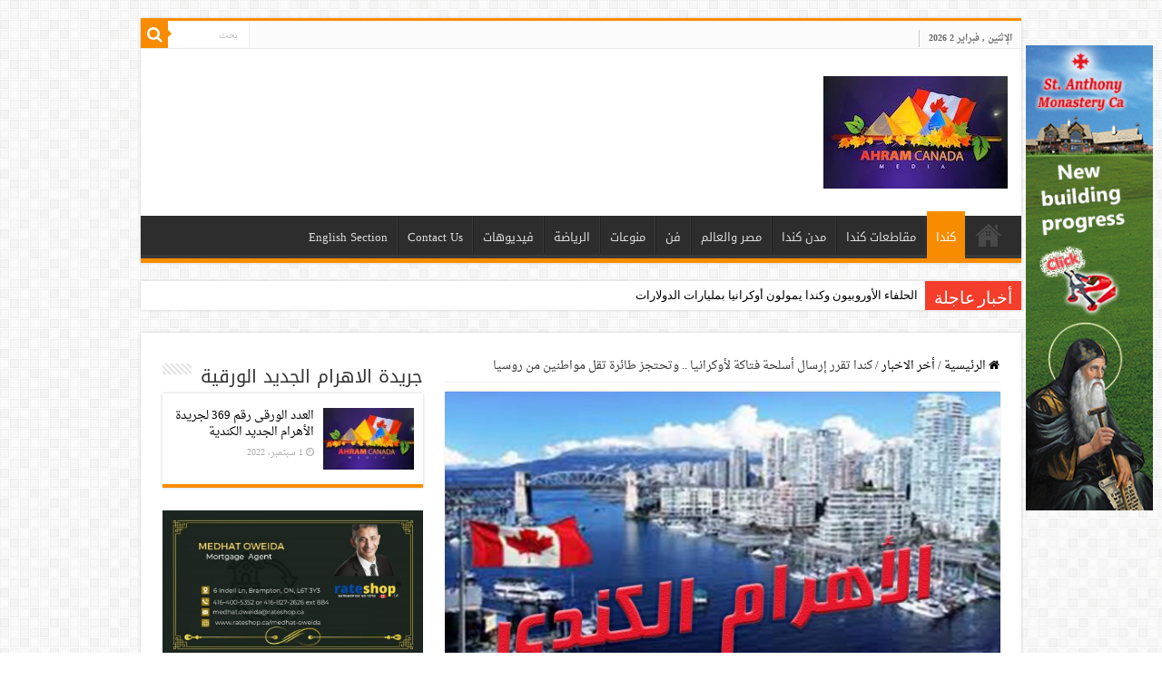

--- FILE ---
content_type: text/html; charset=UTF-8
request_url: https://www.ahram-canada.com/201403/
body_size: 83130
content:
<!DOCTYPE html>
<html dir="rtl" lang="ar" prefix="og: http://ogp.me/ns#">
<head>
<meta charset="UTF-8" />
<link rel="profile" href="https://gmpg.org/xfn/11" />
<link rel="pingback" href="https://www.ahram-canada.com/xmlrpc.php" />
<title>كندا تقرر إرسال أسلحة فتاكة لأوكرانيا .. وتحتجز طائرة تقل مواطنين من روسيا &#8211; جريدة الأهرام الجديد الكندية</title>
<meta property="og:title" content="كندا تقرر إرسال أسلحة فتاكة لأوكرانيا .. وتحتجز طائرة تقل مواطنين من روسيا - جريدة الأهرام الجديد الكندية"/>
<meta property="og:type" content="article"/>
<meta property="og:description" content="أمل فرج فرضت كندا حزمة  من العقوبات على روسيا، بعد اعتدائها العسكري في أوكرانيا، يبدو أن كندا لا تضي"/>
<meta property="og:url" content="https://www.ahram-canada.com/201403/"/>
<meta property="og:site_name" content="جريدة الأهرام الجديد الكندية"/>
<meta property="og:image" content="https://www.ahram-canada.com/wp-content/uploads/2021/03/كندا-للاهرام-660x330.jpg" />
<link rel='dns-prefetch' href='//www.googletagmanager.com' />
<link rel='dns-prefetch' href='//fonts.googleapis.com' />
<link rel='dns-prefetch' href='//s.w.org' />
<link rel="alternate" type="application/rss+xml" title="جريدة الأهرام الجديد الكندية &laquo; الخلاصة" href="https://www.ahram-canada.com/feed/" />
<link rel="alternate" type="application/rss+xml" title="جريدة الأهرام الجديد الكندية &laquo; خلاصة التعليقات" href="https://www.ahram-canada.com/comments/feed/" />
<link rel="alternate" type="application/rss+xml" title="جريدة الأهرام الجديد الكندية &laquo; كندا تقرر إرسال أسلحة فتاكة لأوكرانيا .. وتحتجز طائرة تقل مواطنين من روسيا خلاصة التعليقات" href="https://www.ahram-canada.com/201403/feed/" />
		<script type="text/javascript">
			window._wpemojiSettings = {"baseUrl":"https:\/\/s.w.org\/images\/core\/emoji\/13.0.0\/72x72\/","ext":".png","svgUrl":"https:\/\/s.w.org\/images\/core\/emoji\/13.0.0\/svg\/","svgExt":".svg","source":{"concatemoji":"https:\/\/www.ahram-canada.com\/wp-includes\/js\/wp-emoji-release.min.js"}};
			!function(e,a,t){var n,r,o,i=a.createElement("canvas"),p=i.getContext&&i.getContext("2d");function s(e,t){var a=String.fromCharCode;p.clearRect(0,0,i.width,i.height),p.fillText(a.apply(this,e),0,0);e=i.toDataURL();return p.clearRect(0,0,i.width,i.height),p.fillText(a.apply(this,t),0,0),e===i.toDataURL()}function c(e){var t=a.createElement("script");t.src=e,t.defer=t.type="text/javascript",a.getElementsByTagName("head")[0].appendChild(t)}for(o=Array("flag","emoji"),t.supports={everything:!0,everythingExceptFlag:!0},r=0;r<o.length;r++)t.supports[o[r]]=function(e){if(!p||!p.fillText)return!1;switch(p.textBaseline="top",p.font="600 32px Arial",e){case"flag":return s([127987,65039,8205,9895,65039],[127987,65039,8203,9895,65039])?!1:!s([55356,56826,55356,56819],[55356,56826,8203,55356,56819])&&!s([55356,57332,56128,56423,56128,56418,56128,56421,56128,56430,56128,56423,56128,56447],[55356,57332,8203,56128,56423,8203,56128,56418,8203,56128,56421,8203,56128,56430,8203,56128,56423,8203,56128,56447]);case"emoji":return!s([55357,56424,8205,55356,57212],[55357,56424,8203,55356,57212])}return!1}(o[r]),t.supports.everything=t.supports.everything&&t.supports[o[r]],"flag"!==o[r]&&(t.supports.everythingExceptFlag=t.supports.everythingExceptFlag&&t.supports[o[r]]);t.supports.everythingExceptFlag=t.supports.everythingExceptFlag&&!t.supports.flag,t.DOMReady=!1,t.readyCallback=function(){t.DOMReady=!0},t.supports.everything||(n=function(){t.readyCallback()},a.addEventListener?(a.addEventListener("DOMContentLoaded",n,!1),e.addEventListener("load",n,!1)):(e.attachEvent("onload",n),a.attachEvent("onreadystatechange",function(){"complete"===a.readyState&&t.readyCallback()})),(n=t.source||{}).concatemoji?c(n.concatemoji):n.wpemoji&&n.twemoji&&(c(n.twemoji),c(n.wpemoji)))}(window,document,window._wpemojiSettings);
		</script>
		<style type="text/css">
img.wp-smiley,
img.emoji {
	display: inline !important;
	border: none !important;
	box-shadow: none !important;
	height: 1em !important;
	width: 1em !important;
	margin: 0 .07em !important;
	vertical-align: -0.1em !important;
	background: none !important;
	padding: 0 !important;
}
</style>
	<link rel='stylesheet' id='wp-block-library-rtl-css'  href='https://www.ahram-canada.com/wp-includes/css/dist/block-library/style-rtl.min.css' type='text/css' media='all' />
<link rel='stylesheet' id='cptch_stylesheet-css'  href='https://www.ahram-canada.com/wp-content/plugins/captcha/css/front_end_style.css' type='text/css' media='all' />
<link rel='stylesheet' id='dashicons-css'  href='https://www.ahram-canada.com/wp-includes/css/dashicons.min.css' type='text/css' media='all' />
<link rel='stylesheet' id='cptch_desktop_style-css'  href='https://www.ahram-canada.com/wp-content/plugins/captcha/css/desktop_style.css' type='text/css' media='all' />
<link rel='stylesheet' id='contact-form-7-css'  href='https://www.ahram-canada.com/wp-content/plugins/contact-form-7/includes/css/styles.css' type='text/css' media='all' />
<link rel='stylesheet' id='contact-form-7-rtl-css'  href='https://www.ahram-canada.com/wp-content/plugins/contact-form-7/includes/css/styles-rtl.css' type='text/css' media='all' />
<link rel='stylesheet' id='parent-style-css'  href='https://www.ahram-canada.com/wp-content/themes/sahifa/style.css' type='text/css' media='all' />
<link rel='stylesheet' id='parent-style-rtl-css'  href='https://www.ahram-canada.com/wp-content/themes/sahifa/rtl.css' type='text/css' media='all' />
<link rel='stylesheet' id='tie-style-css'  href='https://www.ahram-canada.com/wp-content/themes/ahram-canada/style.css' type='text/css' media='all' />
<link rel='stylesheet' id='tie-ilightbox-skin-css'  href='https://www.ahram-canada.com/wp-content/themes/sahifa/css/ilightbox/dark-skin/skin.css' type='text/css' media='all' />
<link rel='stylesheet' id='droidarabicnaskh-css'  href='https://fonts.googleapis.com/earlyaccess/droidarabicnaskh' type='text/css' media='all' />
<link rel='stylesheet' id='droidarabickufi-css'  href='https://fonts.googleapis.com/earlyaccess/droidarabickufi' type='text/css' media='all' />
<script type='text/javascript' src='https://www.ahram-canada.com/wp-includes/js/jquery/jquery.js' id='jquery-core-js'></script>

<!-- Google Analytics snippet added by Site Kit -->
<script type='text/javascript' src='https://www.googletagmanager.com/gtag/js?id=UA-58438110-1' id='google_gtagjs-js' async></script>
<script type='text/javascript' id='google_gtagjs-js-after'>
window.dataLayer = window.dataLayer || [];function gtag(){dataLayer.push(arguments);}
gtag('set', 'linker', {"domains":["www.ahram-canada.com"]} );
gtag("js", new Date());
gtag("set", "developer_id.dZTNiMT", true);
gtag("config", "UA-58438110-1", {"anonymize_ip":true});
gtag("config", "G-6R6T6MS7LX");
</script>

<!-- End Google Analytics snippet added by Site Kit -->
<link rel="https://api.w.org/" href="https://www.ahram-canada.com/wp-json/" /><link rel="alternate" type="application/json" href="https://www.ahram-canada.com/wp-json/wp/v2/posts/201403" /><link rel="EditURI" type="application/rsd+xml" title="RSD" href="https://www.ahram-canada.com/xmlrpc.php?rsd" />
<link rel="wlwmanifest" type="application/wlwmanifest+xml" href="https://www.ahram-canada.com/wp-includes/wlwmanifest.xml" /> 
<link rel='prev' title='شكاوى بالجملة من شركة فودافون مصر لقيامها بتغيير باقات المستخدمين مستغلة موجة الغلاء' href='https://www.ahram-canada.com/201402/' />
<link rel='next' title='حكومة كندا تفاجىء العالم بهذا القرار ضد روسيا' href='https://www.ahram-canada.com/201405/' />
<meta name="generator" content="WordPress 5.5.17" />
<link rel="canonical" href="https://www.ahram-canada.com/201403/" />
<link rel='shortlink' href='https://www.ahram-canada.com/?p=201403' />
<link rel="alternate" type="application/json+oembed" href="https://www.ahram-canada.com/wp-json/oembed/1.0/embed?url=https%3A%2F%2Fwww.ahram-canada.com%2F201403%2F" />
<link rel="alternate" type="text/xml+oembed" href="https://www.ahram-canada.com/wp-json/oembed/1.0/embed?url=https%3A%2F%2Fwww.ahram-canada.com%2F201403%2F&#038;format=xml" />
<meta name="generator" content="Site Kit by Google 1.98.0" /><link rel="stylesheet" href="https://www.ahram-canada.com/wp-content/plugins/nc-ad-manager/assets/css/slick.css" />
<link rel="stylesheet" href="https://www.ahram-canada.com/wp-content/plugins/nc-ad-manager/assets/css/front.css" />
<link rel="shortcut icon" href="https://www.ahram-canada.com/wp-content/uploads/2020/05/favicon.ico" title="Favicon" />
<!--[if IE]>
<script type="text/javascript">jQuery(document).ready(function (){ jQuery(".menu-item").has("ul").children("a").attr("aria-haspopup", "true");});</script>
<![endif]-->
<!--[if lt IE 9]>
<script src="https://www.ahram-canada.com/wp-content/themes/sahifa/js/html5.js"></script>
<script src="https://www.ahram-canada.com/wp-content/themes/sahifa/js/selectivizr-min.js"></script>
<![endif]-->
<!--[if IE 9]>
<link rel="stylesheet" type="text/css" media="all" href="https://www.ahram-canada.com/wp-content/themes/sahifa/css/ie9.css" />
<![endif]-->
<!--[if IE 8]>
<link rel="stylesheet" type="text/css" media="all" href="https://www.ahram-canada.com/wp-content/themes/sahifa/css/ie8.css" />
<![endif]-->
<!--[if IE 7]>
<link rel="stylesheet" type="text/css" media="all" href="https://www.ahram-canada.com/wp-content/themes/sahifa/css/ie7.css" />
<![endif]-->


<meta name="viewport" content="width=device-width, initial-scale=1.0" />
<link rel="apple-touch-icon-precomposed" sizes="144x144" href="https://www.ahram-canada.com/wp-content/uploads/2020/05/144.jpg" />
<link rel="apple-touch-icon-precomposed" sizes="120x120" href="https://www.ahram-canada.com/wp-content/uploads/2020/05/120.jpg" />
<link rel="apple-touch-icon-precomposed" sizes="72x72" href="https://www.ahram-canada.com/wp-content/uploads/2020/05/72.jpg" />
<link rel="apple-touch-icon-precomposed" href="https://www.ahram-canada.com/wp-content/uploads/2020/05/76.jpg" />



<style type="text/css" media="screen">

body{
	font-family: 'droid arabic naskh';
}

.logo h1 a, .logo h2 a{
	font-family: 'droid arabic kufi';
}

.logo span{
	font-family: 'droid arabic naskh';
}

.top-nav, .top-nav ul li a {
	font-family: 'droid arabic naskh';
}

#main-nav, #main-nav ul li a{
	font-family: 'droid arabic kufi';
}

.page-title{
	font-family: 'droid arabic kufi';
}

.post-title{
	font-family: 'droid arabic kufi';
	font-weight: 700;
}

h2.post-box-title, h2.post-box-title a{
	font-family: 'droid arabic kufi';
}

h3.post-box-title, h3.post-box-title a{
	font-family: 'droid arabic kufi';
}

p.post-meta, p.post-meta a{
	font-family: 'droid arabic naskh';
}

body.single .entry, body.page .entry{
	font-family: 'droid arabic naskh';
	font-size : 18px;
}

blockquote p{
	font-family: 'droid arabic kufi';
}

.widget-top h4, .widget-top h4 a{
	font-family: 'droid arabic kufi';
}

.footer-widget-top h4, .footer-widget-top h4 a{
	font-family: 'droid arabic kufi';
}

.ei-title h2, .slider-caption h2 a, .content .slider-caption h2 a, .slider-caption h2, .content .slider-caption h2, .content .ei-title h2{
	font-family: 'droid arabic kufi';
}

.cat-box-title h2, .cat-box-title h2 a, .block-head h3, #respond h3, #comments-title, h2.review-box-header, .woocommerce-tabs .entry-content h2, .woocommerce .related.products h2, .entry .woocommerce h2, .woocommerce-billing-fields h3, .woocommerce-shipping-fields h3, #order_review_heading, #bbpress-forums fieldset.bbp-form legend, #buddypress .item-body h4, #buddypress #item-body h4{
	font-family: 'droid arabic kufi';
}


a {
	color: #000000;
}
		
a:hover {
	color: #f88d00;
}
		
body.single .post .entry a, body.page .post .entry a {
	color: #f88d00;
}
		
body.single .post .entry a:hover, body.page .post .entry a:hover {
	color: #000000;
}
		
@media (min-width: 1260px) and (max-width: 1335px) {
	#wrapper.boxed #theme-header,
	#wrapper.boxed .breaking-news,
	#wrapper.boxed #main-content,
	#footer-widget-area,
	.container {
	    width: 970px;
	}

	.content {
	    width: 66.2%;
	}

	#sidebar {
	    width: 31.094%;
	}
}

.entry p {
    line-height: 1.5;
}</style>

		<script type="text/javascript">
			/* <![CDATA[ */
				var sf_position = '0';
				var sf_templates = "<a href=\"{search_url_escaped}\">\u0639\u0631\u0636 \u0643\u0644 \u0627\u0644\u0646\u062a\u0627\u0626\u062c<\/a>";
				var sf_input = '.search-live';
				jQuery(document).ready(function(){
					jQuery(sf_input).ajaxyLiveSearch({"expand":false,"searchUrl":"https:\/\/www.ahram-canada.com\/?s=%s","text":"Search","delay":500,"iwidth":180,"width":315,"ajaxUrl":"https:\/\/www.ahram-canada.com\/wp-admin\/admin-ajax.php","rtl":0});
					jQuery(".live-search_ajaxy-selective-input").keyup(function() {
						var width = jQuery(this).val().length * 8;
						if(width < 50) {
							width = 50;
						}
						jQuery(this).width(width);
					});
					jQuery(".live-search_ajaxy-selective-search").click(function() {
						jQuery(this).find(".live-search_ajaxy-selective-input").focus();
					});
					jQuery(".live-search_ajaxy-selective-close").click(function() {
						jQuery(this).parent().remove();
					});
				});
			/* ]]> */
		</script>
		</head>
<body data-rsssl=1 id="top" class="rtl post-template-default single single-post postid-201403 single-format-standard lazy-enabled">

<div class="wrapper-outer">

	<div class="background-cover"></div>

	<aside id="slide-out">

			<div class="search-mobile">
			<form method="get" id="searchform-mobile" action="https://www.ahram-canada.com/">
				<button class="search-button" type="submit" value="بحث"><i class="fa fa-search"></i></button>
				<input type="text" id="s-mobile" name="s" title="بحث" value="بحث" onfocus="if (this.value == 'بحث') {this.value = '';}" onblur="if (this.value == '') {this.value = 'بحث';}"  />
			</form>
		</div><!-- .search-mobile /-->
	
			<div class="social-icons">
		<a class="ttip-none" title="Rss" href="https://www.ahram-canada.com/feed/" target="_blank"><i class="fa fa-rss"></i></a><a class="ttip-none" title="Facebook" href="https://www.facebook.com/2ahramcanada" target="_blank"><i class="fa fa-facebook"></i></a><a class="ttip-none" title="Twitter" href="#" target="_blank"><i class="fa fa-twitter"></i></a><a class="ttip-none" title="Youtube" href="https://www.youtube.com/channel/UC-4zFFl9DABqrYtwks_dr-g" target="_blank"><i class="fa fa-youtube"></i></a><a class="ttip-none" title="instagram" href="#" target="_blank"><i class="fa fa-instagram"></i></a>
			</div>

	
		<div id="mobile-menu" ></div>
	</aside><!-- #slide-out /-->

		<div id="wrapper" class="boxed">
		<div class="inner-wrapper">

		<header id="theme-header" class="theme-header">
						<div id="top-nav" class="top-nav">
				<div class="container">

							<span class="today-date">الإثنين , فبراير 2 2026</span>
				
						<div class="search-block">
						<form method="get" id="searchform-header" action="https://www.ahram-canada.com/">
							<button class="search-button" type="submit" value="بحث"><i class="fa fa-search"></i></button>
							<input class="search-live" type="text" id="s-header" name="s" title="بحث" value="بحث" onfocus="if (this.value == 'بحث') {this.value = '';}" onblur="if (this.value == '') {this.value = 'بحث';}"  />
						</form>
					</div><!-- .search-block /-->
	
	
				</div><!-- .container /-->
			</div><!-- .top-menu /-->
			
		<div class="header-content">

					<a id="slide-out-open" class="slide-out-open" href="#"><span></span></a>
		
			<div class="logo" style=" margin-top:10px; margin-bottom:10px;">
			<h2>								<a title="جريدة الأهرام الجديد الكندية" href="https://www.ahram-canada.com/">
					<img src="https://www.ahram-canada.com/wp-content/uploads/2020/05/logo-small.jpeg" alt="جريدة الأهرام الجديد الكندية" width="203" height="124" /><strong>جريدة الأهرام الجديد الكندية </strong>
				</a>
			</h2>			</div><!-- .logo /-->
<script type="text/javascript">
jQuery(document).ready(function($) {
	var retina = window.devicePixelRatio > 1 ? true : false;
	if(retina) {
       	jQuery('#theme-header .logo img').attr('src',		'https://www.ahram-canada.com/wp-content/uploads/2020/05/logo-retina.jpeg');
       	jQuery('#theme-header .logo img').attr('width',		'203');
       	jQuery('#theme-header .logo img').attr('height',	'124');
	}
});
</script>
			<div class="e3lan e3lan-top">		<script type="text/javascript">
			var adWidth = jQuery(document).width();
			google_ad_client = "pub-9462210163440397";
			if ( adWidth >= 768 ) {
			  google_ad_slot	= "3150934668";
			  google_ad_width	= 728;
			  google_ad_height 	= 90;
			} else  if ( adWidth >= 468 ) {
			  google_ad_slot	= "7089085066";
			  google_ad_width 	= 468;
			  google_ad_height 	= 60;
			}else {
			  google_ad_slot 	= "8426217461";
			  google_ad_width 	= 320;
			  google_ad_height 	= 100;
			}
		</script>

		<script src="https://pagead2.googlesyndication.com/pagead/show_ads.js"></script>
				</div>			<div class="clear"></div>

		</div>
													<nav id="main-nav" class="fixed-enabled">
				<div class="container">

				
					<div class="main-menu"><ul id="menu-%d8%a7%d9%84%d8%a3%d9%87%d8%b1%d8%a7%d9%85-%d8%a7%d9%84%d9%83%d9%86%d8%af%d9%8a" class="menu"><li id="menu-item-91033" class="menu-item menu-item-type-custom menu-item-object-custom menu-item-home menu-item-91033"><a href="https://www.ahram-canada.com/">صفحة البداية</a></li>
<li id="menu-item-91039" class="menu-item menu-item-type-taxonomy menu-item-object-category current-post-ancestor current-menu-parent current-post-parent menu-item-91039"><a href="https://www.ahram-canada.com/category/%d9%83%d9%86%d8%af%d8%a7/">كندا</a></li>
<li id="menu-item-173915" class="menu-item menu-item-type-taxonomy menu-item-object-category menu-item-173915"><a href="https://www.ahram-canada.com/category/%d9%85%d9%82%d8%a7%d8%b7%d8%b9%d8%a7%d8%aa-%d9%83%d9%86%d8%af%d8%a7/">مقاطعات كندا</a></li>
<li id="menu-item-173914" class="menu-item menu-item-type-taxonomy menu-item-object-category menu-item-173914"><a href="https://www.ahram-canada.com/category/%d9%85%d8%af%d9%86-%d9%83%d9%86%d8%af%d8%a7/">مدن كندا</a></li>
<li id="menu-item-198821" class="menu-item menu-item-type-taxonomy menu-item-object-category menu-item-198821"><a href="https://www.ahram-canada.com/category/%d9%85%d8%b5%d8%b1-%d9%88%d8%a7%d9%84%d8%b9%d8%a7%d9%84%d9%85/">مصر والعالم</a></li>
<li id="menu-item-91036" class="menu-item menu-item-type-taxonomy menu-item-object-category menu-item-91036"><a href="https://www.ahram-canada.com/category/%d9%81%d9%86/">فن</a></li>
<li id="menu-item-91041" class="menu-item menu-item-type-taxonomy menu-item-object-category menu-item-91041"><a href="https://www.ahram-canada.com/category/%d9%85%d9%86%d9%88%d8%b9%d8%a7%d8%aa/">منوعات</a></li>
<li id="menu-item-91035" class="menu-item menu-item-type-taxonomy menu-item-object-category menu-item-91035"><a href="https://www.ahram-canada.com/category/%d8%a7%d9%84%d8%b1%d9%8a%d8%a7%d8%b6%d8%a9/">الرياضة</a></li>
<li id="menu-item-91037" class="menu-item menu-item-type-taxonomy menu-item-object-category menu-item-91037"><a href="https://www.ahram-canada.com/category/%d9%81%d9%8a%d8%af%d9%8a%d9%88%d9%87%d8%a7%d8%aa/">فيديوهات</a></li>
<li id="menu-item-114891" class="menu-item menu-item-type-post_type menu-item-object-page menu-item-114891"><a href="https://www.ahram-canada.com/contact/">Contact Us</a></li>
<li id="menu-item-91042" class="menu-item menu-item-type-taxonomy menu-item-object-category menu-item-91042"><a href="https://www.ahram-canada.com/category/english-section/">English Section</a></li>
</ul></div>					
					
				</div>
			</nav><!-- .main-nav /-->
					</header><!-- #header /-->

		
	<div class="clear"></div>
	<div id="breaking-news" class="breaking-news">
		<span class="breaking-news-title"><i class="fa fa-bolt"></i> <span>أخبار عاجلة</span></span>
		
					<ul>
					<li><a href="https://www.ahram-canada.com/239035/" title="الحلفاء الأوروبيون وكندا يمولون أوكرانيا بمليارات الدولارات">الحلفاء الأوروبيون وكندا يمولون أوكرانيا بمليارات الدولارات</a></li>
					<li><a href="https://www.ahram-canada.com/239034/" title="البيئة الكندية تحذر من تقلبات جوية في عدد  من المقاطعات">البيئة الكندية تحذر من تقلبات جوية في عدد  من المقاطعات</a></li>
					<li><a href="https://www.ahram-canada.com/239032/" title="جريمة خطف القاصر سلفانا عاطف المعاقة ذهنياً مادة خصبة لإدانة مصر حقوقياً وإنسانياً فى المحافل الدولية">جريمة خطف القاصر سلفانا عاطف المعاقة ذهنياً مادة خصبة لإدانة مصر حقوقياً وإنسانياً فى المحافل الدولية</a></li>
					<li><a href="https://www.ahram-canada.com/239030/" title="ترامب يتوعد كندا برد قوي في حال إبرام اتفاقية التجارة مع الصين">ترامب يتوعد كندا برد قوي في حال إبرام اتفاقية التجارة مع الصين</a></li>
					<li><a href="https://www.ahram-canada.com/239028/" title="تورنتو تتعرض لموجة برد غير مسبوقة منذ أكثر من 10 سنوات">تورنتو تتعرض لموجة برد غير مسبوقة منذ أكثر من 10 سنوات</a></li>
					<li><a href="https://www.ahram-canada.com/239025/" title="أول تعليق للفنان محي إسماعيل بعد انتقاله إلى دار إقامة كبار الفنانين">أول تعليق للفنان محي إسماعيل بعد انتقاله إلى دار إقامة كبار الفنانين</a></li>
					<li><a href="https://www.ahram-canada.com/239022/" title="ترامب يدير محادثات سرية  مع المسئولين في ألبرتا للاستقلال عن كندا">ترامب يدير محادثات سرية  مع المسئولين في ألبرتا للاستقلال عن كندا</a></li>
					<li><a href="https://www.ahram-canada.com/239021/" title="ترامب يقرر فرض رسوم جمركية بنسبة 50% ضد واردات الطائرات الكندية">ترامب يقرر فرض رسوم جمركية بنسبة 50% ضد واردات الطائرات الكندية</a></li>
					<li><a href="https://www.ahram-canada.com/239020/" title="السيسي : الأزمة الإيرانية الأمريكية سيكون   لها تداعيات خطيرة على منطقتنا">السيسي : الأزمة الإيرانية الأمريكية سيكون   لها تداعيات خطيرة على منطقتنا</a></li>
					<li><a href="https://www.ahram-canada.com/239019/" title="البرهان : يطالب السودانيين العودة لإعمار ديارهم">البرهان : يطالب السودانيين العودة لإعمار ديارهم</a></li>
					</ul>
					
		
		<script type="text/javascript">
			jQuery(document).ready(function(){
								jQuery('#breaking-news ul').innerFade({animationType: 'fade', speed: 750 , timeout: 3500});
							});
					</script>
	</div> <!-- .breaking-news -->

	
	<div id="main-content" class="container sidebar-left">

	
	
	
	
	
	<div class="content">

		
		<nav id="crumbs"><a href="https://www.ahram-canada.com/"><span class="fa fa-home" aria-hidden="true"></span> الرئيسية</a><span class="delimiter">/</span><a href="https://www.ahram-canada.com/category/%d8%a3%d8%ae%d8%b1-%d8%a7%d9%84%d8%a7%d8%ae%d8%a8%d8%a7%d8%b1/">أخر الاخبار</a><span class="delimiter">/</span><span class="current">كندا تقرر إرسال أسلحة فتاكة لأوكرانيا .. وتحتجز طائرة تقل مواطنين من روسيا</span></nav><script type="application/ld+json">{"@context":"http:\/\/schema.org","@type":"BreadcrumbList","@id":"#Breadcrumb","itemListElement":[{"@type":"ListItem","position":1,"item":{"name":"\u0627\u0644\u0631\u0626\u064a\u0633\u064a\u0629","@id":"https:\/\/www.ahram-canada.com\/"}},{"@type":"ListItem","position":2,"item":{"name":"\u0623\u062e\u0631 \u0627\u0644\u0627\u062e\u0628\u0627\u0631","@id":"https:\/\/www.ahram-canada.com\/category\/%d8%a3%d8%ae%d8%b1-%d8%a7%d9%84%d8%a7%d8%ae%d8%a8%d8%a7%d8%b1\/"}}]}</script>
		

		
		<article class="post-listing post-201403 post type-post status-publish format-standard has-post-thumbnail  category-4 category-57 category-10 tag-19140 tag-419 tag-43491 tag-43463 tag-43464 tag-5348 tag-28296 tag-1296 tag-43514 tag-43078 tag-28534 tag-7861 tag-98 tag-5506 tag-21495 tag-33308 tag-93 tag-43649 tag-43648" id="the-post">
			
			<div class="single-post-thumb">
			<img width="660" height="330" src="https://www.ahram-canada.com/wp-content/uploads/2021/03/كندا-للاهرام-660x330.jpg" class="attachment-slider size-slider wp-post-image" alt="" loading="lazy" srcset="https://www.ahram-canada.com/wp-content/uploads/2021/03/كندا-للاهرام-660x330.jpg 660w, https://www.ahram-canada.com/wp-content/uploads/2021/03/كندا-للاهرام-300x149.jpg 300w, https://www.ahram-canada.com/wp-content/uploads/2021/03/كندا-للاهرام-1050x525.jpg 1050w" sizes="(max-width: 660px) 100vw, 660px" />		</div>
	
		<div class="single-post-caption">كندا </div> 


			<div class="post-inner">

							<h1 class="name post-title entry-title"><span itemprop="name">كندا تقرر إرسال أسلحة فتاكة لأوكرانيا .. وتحتجز طائرة تقل مواطنين من روسيا</span></h1>

						
<p class="post-meta">
	
		
	<span class="tie-date"><i class="fa fa-clock-o"></i>4 مارس، 2022</span>	
	<span class="post-cats"><i class="fa fa-folder"></i><a href="https://www.ahram-canada.com/category/%d8%a3%d8%ae%d8%b1-%d8%a7%d9%84%d8%a7%d8%ae%d8%a8%d8%a7%d8%b1/" rel="category tag">أخر الاخبار</a>, <a href="https://www.ahram-canada.com/category/%d8%aa%d9%88%d8%a8-%d8%b3%d8%aa%d9%88%d8%b1%d9%8a/" rel="category tag">توب ستوري</a>, <a href="https://www.ahram-canada.com/category/%d9%83%d9%86%d8%af%d8%a7/" rel="category tag">كندا</a></span>
	
	<span class="post-comments"><i class="fa fa-comments"></i><a href="https://www.ahram-canada.com/201403/#respond">اضف تعليق</a></span>
</p>
<div class="clear"></div>
			
				<div class="entry">
					
						<section id="related_posts">
		<div class="block-head">
			<h3>مقالات مشابهة</h3><div class="stripe-line"></div>
		</div>
		<div class="post-listing">
						<div class="related-item">
							
				<div class="post-thumbnail">
					<a href="https://www.ahram-canada.com/239035/">
						<img width="310" height="165" src="https://www.ahram-canada.com/wp-content/uploads/2024/09/214-310x165.jpg" class="attachment-tie-medium size-tie-medium wp-post-image" alt="كندا" loading="lazy" />						<span class="fa overlay-icon"></span>
					</a>
				</div><!-- post-thumbnail /-->
							
				<h3><a href="https://www.ahram-canada.com/239035/" rel="bookmark">الحلفاء الأوروبيون وكندا يمولون أوكرانيا بمليارات الدولارات</a></h3>
				<p class="post-meta"><span class="tie-date"><i class="fa fa-clock-o"></i>‏12 ساعة مضت</span></p>
			</div>
						<div class="related-item">
							
				<div class="post-thumbnail">
					<a href="https://www.ahram-canada.com/239030/">
						<img width="310" height="165" src="https://www.ahram-canada.com/wp-content/uploads/2025/05/495816223_709492765165313_8497621203832878601_n-310x165.jpg" class="attachment-tie-medium size-tie-medium wp-post-image" alt="أمريكا" loading="lazy" />						<span class="fa overlay-icon"></span>
					</a>
				</div><!-- post-thumbnail /-->
							
				<h3><a href="https://www.ahram-canada.com/239030/" rel="bookmark">ترامب يتوعد كندا برد قوي في حال إبرام اتفاقية التجارة مع الصين</a></h3>
				<p class="post-meta"><span class="tie-date"><i class="fa fa-clock-o"></i>‏22 ساعة مضت</span></p>
			</div>
						<div class="related-item">
							
				<div class="post-thumbnail">
					<a href="https://www.ahram-canada.com/239022/">
						<img width="310" height="165" src="https://www.ahram-canada.com/wp-content/uploads/2025/05/495816223_709492765165313_8497621203832878601_n-310x165.jpg" class="attachment-tie-medium size-tie-medium wp-post-image" alt="أمريكا" loading="lazy" />						<span class="fa overlay-icon"></span>
					</a>
				</div><!-- post-thumbnail /-->
							
				<h3><a href="https://www.ahram-canada.com/239022/" rel="bookmark">ترامب يدير محادثات سرية  مع المسئولين في ألبرتا للاستقلال عن كندا</a></h3>
				<p class="post-meta"><span class="tie-date"><i class="fa fa-clock-o"></i>‏يومين مضت</span></p>
			</div>
						<div class="clear"></div>
		</div>
	</section>
	
					
<p><strong>أمل فرج</strong></p>



<p><strong>فرضت كندا حزمة  من العقوبات على روسيا، بعد اعتدائها العسكري في أوكرانيا، يبدو أن كندا لا تضيع فرصة دون أن تفرض العقوبة على <a href="https://www.ahram-canada.com/201375/" data-type="post" data-id="201375">روسيا</a> من خلالها، وفي هذا الإطار أعلن وزير النقل الكندي، احتجاز طائرة مستأجرة تقل مواطنين روس في مطار يلونايف بمقاطعة يوكون شمال غربي البلاد.</strong></p>



<p class="has-vivid-red-color has-text-color"><strong>كندا تحتجز طائرة تقل مواطنين من روسيا</strong></p>



<p><strong>وكشف عمر الغبرا، احتجاز طائرة مستأجرة تقل مواطنين روسا في منطقة نائية بشمال غربي كندا، ردا على&nbsp;العملية العسكرية الروسية <a href="https://www.ahram-canada.com/201344/" data-type="post" data-id="201344">بأوكرانيا</a>.</strong></p>



<p><strong>وقال الوزير الكندي في بيان له  إن طائرة مستأجرة تقل مواطنين روس احتجزت في مطار يلونايف، مؤكداً مواصلة تحميل روسيا المسؤولية عن غزوها لأوكرانيا، وفق تعبيره.</strong></p>



<p class="has-vivid-red-color has-text-color"><strong>تعليق عضوية روسيا في الإنتربول</strong></p>



<p><strong>جاء ذلك بعدما دعا رئيس الوزراء الكندي جاستن ترودو، إلى تعليق عضوية روسيا في منظمة <a href="https://www.ahram-canada.com/200911/" data-type="post" data-id="200911">الشرطة </a>الجنائية الدولية &#8220;الإنتربول&#8221;، ردًا على عملية موسكو الخاصة الجارية في أوكرانيا.</strong></p>



<p class="has-vivid-red-color has-text-color"><strong>مناشدة ترودو لحلفائه&nbsp;</strong></p>



<p><strong>وقال رئيس الحكومة الكندية  في مؤتمر  إن بلاده تدعو الحلفاء المقربين إلى تعليق عضوية روسيا في الإنتربول.</strong></p>



<p><strong>بدورها، أعلنت وزيرة الدفاع الكندية أنيتا أناند، الخميس، أن بلادها سترسل أسلحة فتاكة إضافية إلى <a href="https://www.ahram-canada.com/201310/" data-type="post" data-id="201310">أوكرانيا </a>بما في ذلك قاذفات صواريخ وقنابل يدوية.</strong></p>



<p class="has-vivid-red-color has-text-color"><strong>الدفع بأسلحة فتاكة إلى أوكرانيا</strong></p>



<p><strong>وكشفت أن كندا تعتزم إرسال أسلحة فتاكة إضافية إلى أوكرانيا، تشمل 4500 قاذفة قنابل يدوية مضادة للدبابات من طراز (إم-72) وما يصل إلى 7500 قنبلة يدوية.</strong></p>
					
									</div><!-- .entry /-->


				<div class="share-post">
	<span class="share-text">شاركها</span>

		<ul class="flat-social">
			<li><a href="http://www.facebook.com/sharer.php?u=https://www.ahram-canada.com/?p=201403" class="social-facebook" rel="external" target="_blank"><i class="fa fa-facebook"></i> <span>Facebook</span></a></li>
				<li><a href="https://twitter.com/intent/tweet?text=%D9%83%D9%86%D8%AF%D8%A7+%D8%AA%D9%82%D8%B1%D8%B1+%D8%A5%D8%B1%D8%B3%D8%A7%D9%84+%D8%A3%D8%B3%D9%84%D8%AD%D8%A9+%D9%81%D8%AA%D8%A7%D9%83%D8%A9+%D9%84%D8%A3%D9%88%D9%83%D8%B1%D8%A7%D9%86%D9%8A%D8%A7+..+%D9%88%D8%AA%D8%AD%D8%AA%D8%AC%D8%B2+%D8%B7%D8%A7%D8%A6%D8%B1%D8%A9+%D8%AA%D9%82%D9%84+%D9%85%D9%88%D8%A7%D8%B7%D9%86%D9%8A%D9%86+%D9%85%D9%86+%D8%B1%D9%88%D8%B3%D9%8A%D8%A7&url=https://www.ahram-canada.com/?p=201403" class="social-twitter" rel="external" target="_blank"><i class="fa fa-twitter"></i> <span>Twitter</span></a></li>
					<li><a href="http://www.linkedin.com/shareArticle?mini=true&url=https://www.ahram-canada.com/?p=201403&title=%D9%83%D9%86%D8%AF%D8%A7+%D8%AA%D9%82%D8%B1%D8%B1+%D8%A5%D8%B1%D8%B3%D8%A7%D9%84+%D8%A3%D8%B3%D9%84%D8%AD%D8%A9+%D9%81%D8%AA%D8%A7%D9%83%D8%A9+%D9%84%D8%A3%D9%88%D9%83%D8%B1%D8%A7%D9%86%D9%8A%D8%A7+..+%D9%88%D8%AA%D8%AD%D8%AA%D8%AC%D8%B2+%D8%B7%D8%A7%D8%A6%D8%B1%D8%A9+%D8%AA%D9%82%D9%84+%D9%85%D9%88%D8%A7%D8%B7%D9%86%D9%8A%D9%86+%D9%85%D9%86+%D8%B1%D9%88%D8%B3%D9%8A%D8%A7" class="social-linkedin" rel="external" target="_blank"><i class="fa fa-linkedin"></i> <span>LinkedIn</span></a></li>
				<li><a href="http://pinterest.com/pin/create/button/?url=https://www.ahram-canada.com/?p=201403&amp;description=%D9%83%D9%86%D8%AF%D8%A7+%D8%AA%D9%82%D8%B1%D8%B1+%D8%A5%D8%B1%D8%B3%D8%A7%D9%84+%D8%A3%D8%B3%D9%84%D8%AD%D8%A9+%D9%81%D8%AA%D8%A7%D9%83%D8%A9+%D9%84%D8%A3%D9%88%D9%83%D8%B1%D8%A7%D9%86%D9%8A%D8%A7+..+%D9%88%D8%AA%D8%AD%D8%AA%D8%AC%D8%B2+%D8%B7%D8%A7%D8%A6%D8%B1%D8%A9+%D8%AA%D9%82%D9%84+%D9%85%D9%88%D8%A7%D8%B7%D9%86%D9%8A%D9%86+%D9%85%D9%86+%D8%B1%D9%88%D8%B3%D9%8A%D8%A7&amp;media=https://www.ahram-canada.com/wp-content/uploads/2021/03/كندا-للاهرام-660x330.jpg" class="social-pinterest" rel="external" target="_blank"><i class="fa fa-pinterest"></i> <span>Pinterest</span></a></li>
		</ul>
		<div class="clear"></div>
</div> <!-- .share-post -->
				<div class="clear"></div>
			</div><!-- .post-inner -->

			<script type="application/ld+json">{"@context":"http:\/\/schema.org","@type":"Article","dateCreated":"2022-03-04T15:58:25+03:00","datePublished":"2022-03-04T15:58:25+03:00","dateModified":"2022-03-05T07:48:59+03:00","headline":"\u0643\u0646\u062f\u0627 \u062a\u0642\u0631\u0631 \u0625\u0631\u0633\u0627\u0644 \u0623\u0633\u0644\u062d\u0629 \u0641\u062a\u0627\u0643\u0629 \u0644\u0623\u0648\u0643\u0631\u0627\u0646\u064a\u0627 .. \u0648\u062a\u062d\u062a\u062c\u0632 \u0637\u0627\u0626\u0631\u0629 \u062a\u0642\u0644 \u0645\u0648\u0627\u0637\u0646\u064a\u0646 \u0645\u0646 \u0631\u0648\u0633\u064a\u0627","name":"\u0643\u0646\u062f\u0627 \u062a\u0642\u0631\u0631 \u0625\u0631\u0633\u0627\u0644 \u0623\u0633\u0644\u062d\u0629 \u0641\u062a\u0627\u0643\u0629 \u0644\u0623\u0648\u0643\u0631\u0627\u0646\u064a\u0627 .. \u0648\u062a\u062d\u062a\u062c\u0632 \u0637\u0627\u0626\u0631\u0629 \u062a\u0642\u0644 \u0645\u0648\u0627\u0637\u0646\u064a\u0646 \u0645\u0646 \u0631\u0648\u0633\u064a\u0627","keywords":"&quot;\u0631\u0626\u064a\u0633 \u0627\u0644\u062d\u0643\u0648\u0645\u0629 \u0627\u0644\u0643\u0646\u062f\u064a\u0629&quot;,\u0623\u0648\u0643\u0631\u0627\u0646\u064a\u0627,\u0623\u0648\u0643\u0631\u0627\u0646\u064a\u0627\u060c,\u0627\u0644\u0623\u0632\u0645\u0629 \u0627\u0644\u0631\u0648\u0633\u064a\u0629 \u0627\u0644\u0623\u0648\u0643\u0631\u0627\u0646\u064a\u0629,\u0627\u0644\u062d\u0631\u0628 \u0627\u0644\u0631\u0648\u0633\u064a\u0629 \u0627\u0644\u0623\u0648\u0643\u0631\u0627\u0646\u064a\u0629,\u0627\u0644\u062d\u0643\u0648\u0645\u0629 \u0627\u0644\u0643\u0646\u062f\u064a\u0629,\u0627\u0644\u062d\u0643\u0648\u0645\u0629 \u0627\u0644\u0643\u0646\u062f\u064a\u0629 \u0627\u0644\u0641\u064a\u062f\u0631\u0627\u0644\u064a\u0629,\u0627\u0644\u0631\u0626\u064a\u0633 \u0627\u0644\u0631\u0648\u0633\u0649 \u0628\u0648\u062a\u064a\u0646,\u0627\u0644\u063a\u0632\u0648 \u0627\u0644\u0631\u0648\u0633\u064a,\u0627\u0644\u063a\u0632\u0648 \u0627\u0644\u0631\u0648\u0633\u064a \u0644\u0623\u0648\u0643\u0631\u0627\u0646\u064a\u0627&quot;\u060c,\u062c\u0627\u0633\u062a\u0646 \u062a\u0631\u0648\u062f\u0648,\u062d\u0643\u0648\u0645\u0629 \u0643\u0646\u062f\u0627,\u0631\u0648\u0633\u064a\u0627,\u0631\u0648\u0633\u064a\u0627 \u0627\u0644\u064a\u0648\u0645,\u0631\u0648\u0633\u064a\u0627\u060c,\u0639\u0645\u0631 \u0627\u0644\u063a\u0628\u0631\u0627,\u0643\u0646\u062f\u0627,\u0645\u0637\u0627\u0631 \u064a\u0644\u0648\u0646\u0627\u064a\u0641,\u0648\u0632\u0627\u0631\u0629 \u0627\u0644\u0646\u0642\u0644 \u0627\u0644\u0643\u0646\u062f\u064a\u0629","url":"https:\/\/www.ahram-canada.com\/201403\/","description":"\u0623\u0645\u0644 \u0641\u0631\u062c \u0641\u0631\u0636\u062a \u0643\u0646\u062f\u0627 \u062d\u0632\u0645\u0629\u00a0 \u0645\u0646 \u0627\u0644\u0639\u0642\u0648\u0628\u0627\u062a \u0639\u0644\u0649 \u0631\u0648\u0633\u064a\u0627\u060c \u0628\u0639\u062f \u0627\u0639\u062a\u062f\u0627\u0626\u0647\u0627 \u0627\u0644\u0639\u0633\u0643\u0631\u064a \u0641\u064a \u0623\u0648\u0643\u0631\u0627\u0646\u064a\u0627\u060c \u064a\u0628\u062f\u0648 \u0623\u0646 \u0643\u0646\u062f\u0627 \u0644\u0627 \u062a\u0636\u064a\u0639 \u0641\u0631\u0635\u0629 \u062f\u0648\u0646 \u0623\u0646 \u062a\u0641\u0631\u0636 \u0627\u0644\u0639\u0642\u0648\u0628\u0629 \u0639\u0644\u0649 \u0631\u0648\u0633\u064a\u0627 \u0645\u0646 \u062e\u0644\u0627\u0644\u0647\u0627\u060c \u0648\u0641\u064a \u0647\u0630\u0627 \u0627\u0644\u0625\u0637\u0627\u0631\u00a0\u0623\u0639\u0644\u0646 \u0648\u0632\u064a\u0631 \u0627\u0644\u0646\u0642\u0644 \u0627\u0644\u0643\u0646\u062f\u064a\u060c \u0627\u062d\u062a\u062c\u0627\u0632 \u0637\u0627\u0626\u0631\u0629","copyrightYear":"2022","publisher":{"@id":"#Publisher","@type":"Organization","name":"\u062c\u0631\u064a\u062f\u0629 \u0627\u0644\u0623\u0647\u0631\u0627\u0645 \u0627\u0644\u062c\u062f\u064a\u062f \u0627\u0644\u0643\u0646\u062f\u064a\u0629","logo":{"@type":"ImageObject","url":"https:\/\/www.ahram-canada.com\/wp-content\/uploads\/2020\/05\/logo-retina.jpeg"},"sameAs":["https:\/\/www.facebook.com\/2ahramcanada","#","https:\/\/www.youtube.com\/channel\/UC-4zFFl9DABqrYtwks_dr-g","#"]},"sourceOrganization":{"@id":"#Publisher"},"copyrightHolder":{"@id":"#Publisher"},"mainEntityOfPage":{"@type":"WebPage","@id":"https:\/\/www.ahram-canada.com\/201403\/","breadcrumb":{"@id":"#Breadcrumb"}},"author":{"@type":"Person","name":"\u0623\u0645\u0644 \u0641\u0631\u062c","url":"https:\/\/www.ahram-canada.com\/author\/amal\/"},"articleSection":"\u0623\u062e\u0631 \u0627\u0644\u0627\u062e\u0628\u0627\u0631,\u062a\u0648\u0628 \u0633\u062a\u0648\u0631\u064a,\u0643\u0646\u062f\u0627","articleBody":"\n\u0623\u0645\u0644 \u0641\u0631\u062c\n\n\n\n\u0641\u0631\u0636\u062a \u0643\u0646\u062f\u0627 \u062d\u0632\u0645\u0629\u00a0 \u0645\u0646 \u0627\u0644\u0639\u0642\u0648\u0628\u0627\u062a \u0639\u0644\u0649 \u0631\u0648\u0633\u064a\u0627\u060c \u0628\u0639\u062f \u0627\u0639\u062a\u062f\u0627\u0626\u0647\u0627 \u0627\u0644\u0639\u0633\u0643\u0631\u064a \u0641\u064a \u0623\u0648\u0643\u0631\u0627\u0646\u064a\u0627\u060c \u064a\u0628\u062f\u0648 \u0623\u0646 \u0643\u0646\u062f\u0627 \u0644\u0627 \u062a\u0636\u064a\u0639 \u0641\u0631\u0635\u0629 \u062f\u0648\u0646 \u0623\u0646 \u062a\u0641\u0631\u0636 \u0627\u0644\u0639\u0642\u0648\u0628\u0629 \u0639\u0644\u0649 \u0631\u0648\u0633\u064a\u0627 \u0645\u0646 \u062e\u0644\u0627\u0644\u0647\u0627\u060c \u0648\u0641\u064a \u0647\u0630\u0627 \u0627\u0644\u0625\u0637\u0627\u0631\u00a0\u0623\u0639\u0644\u0646 \u0648\u0632\u064a\u0631 \u0627\u0644\u0646\u0642\u0644 \u0627\u0644\u0643\u0646\u062f\u064a\u060c \u0627\u062d\u062a\u062c\u0627\u0632 \u0637\u0627\u0626\u0631\u0629 \u0645\u0633\u062a\u0623\u062c\u0631\u0629 \u062a\u0642\u0644 \u0645\u0648\u0627\u0637\u0646\u064a\u0646 \u0631\u0648\u0633 \u0641\u064a \u0645\u0637\u0627\u0631 \u064a\u0644\u0648\u0646\u0627\u064a\u0641 \u0628\u0645\u0642\u0627\u0637\u0639\u0629 \u064a\u0648\u0643\u0648\u0646 \u0634\u0645\u0627\u0644 \u063a\u0631\u0628\u064a \u0627\u0644\u0628\u0644\u0627\u062f.\n\n\n\n\u0643\u0646\u062f\u0627 \u062a\u062d\u062a\u062c\u0632 \u0637\u0627\u0626\u0631\u0629 \u062a\u0642\u0644 \u0645\u0648\u0627\u0637\u0646\u064a\u0646 \u0645\u0646 \u0631\u0648\u0633\u064a\u0627\n\n\n\n\u0648\u0643\u0634\u0641 \u0639\u0645\u0631 \u0627\u0644\u063a\u0628\u0631\u0627\u060c \u0627\u062d\u062a\u062c\u0627\u0632 \u0637\u0627\u0626\u0631\u0629 \u0645\u0633\u062a\u0623\u062c\u0631\u0629 \u062a\u0642\u0644 \u0645\u0648\u0627\u0637\u0646\u064a\u0646 \u0631\u0648\u0633\u0627 \u0641\u064a \u0645\u0646\u0637\u0642\u0629 \u0646\u0627\u0626\u064a\u0629 \u0628\u0634\u0645\u0627\u0644 \u063a\u0631\u0628\u064a \u0643\u0646\u062f\u0627\u060c \u0631\u062f\u0627 \u0639\u0644\u0649&nbsp;\u0627\u0644\u0639\u0645\u0644\u064a\u0629 \u0627\u0644\u0639\u0633\u0643\u0631\u064a\u0629 \u0627\u0644\u0631\u0648\u0633\u064a\u0629 \u0628\u0623\u0648\u0643\u0631\u0627\u0646\u064a\u0627.\n\n\n\n\u0648\u0642\u0627\u0644 \u0627\u0644\u0648\u0632\u064a\u0631 \u0627\u0644\u0643\u0646\u062f\u064a \u0641\u064a \u0628\u064a\u0627\u0646 \u0644\u0647\u00a0 \u0625\u0646 \u0637\u0627\u0626\u0631\u0629 \u0645\u0633\u062a\u0623\u062c\u0631\u0629 \u062a\u0642\u0644 \u0645\u0648\u0627\u0637\u0646\u064a\u0646 \u0631\u0648\u0633 \u0627\u062d\u062a\u062c\u0632\u062a \u0641\u064a \u0645\u0637\u0627\u0631 \u064a\u0644\u0648\u0646\u0627\u064a\u0641\u060c \u0645\u0624\u0643\u062f\u0627\u064b \u0645\u0648\u0627\u0635\u0644\u0629 \u062a\u062d\u0645\u064a\u0644 \u0631\u0648\u0633\u064a\u0627 \u0627\u0644\u0645\u0633\u0624\u0648\u0644\u064a\u0629 \u0639\u0646 \u063a\u0632\u0648\u0647\u0627 \u0644\u0623\u0648\u0643\u0631\u0627\u0646\u064a\u0627\u060c \u0648\u0641\u0642 \u062a\u0639\u0628\u064a\u0631\u0647.\n\n\n\n\u062a\u0639\u0644\u064a\u0642 \u0639\u0636\u0648\u064a\u0629 \u0631\u0648\u0633\u064a\u0627 \u0641\u064a \u0627\u0644\u0625\u0646\u062a\u0631\u0628\u0648\u0644\n\n\n\n\u062c\u0627\u0621 \u0630\u0644\u0643 \u0628\u0639\u062f\u0645\u0627 \u062f\u0639\u0627 \u0631\u0626\u064a\u0633 \u0627\u0644\u0648\u0632\u0631\u0627\u0621 \u0627\u0644\u0643\u0646\u062f\u064a \u062c\u0627\u0633\u062a\u0646 \u062a\u0631\u0648\u062f\u0648\u060c \u0625\u0644\u0649 \u062a\u0639\u0644\u064a\u0642 \u0639\u0636\u0648\u064a\u0629 \u0631\u0648\u0633\u064a\u0627 \u0641\u064a \u0645\u0646\u0638\u0645\u0629 \u0627\u0644\u0634\u0631\u0637\u0629 \u0627\u0644\u062c\u0646\u0627\u0626\u064a\u0629 \u0627\u0644\u062f\u0648\u0644\u064a\u0629 \"\u0627\u0644\u0625\u0646\u062a\u0631\u0628\u0648\u0644\"\u060c \u0631\u062f\u064b\u0627 \u0639\u0644\u0649 \u0639\u0645\u0644\u064a\u0629 \u0645\u0648\u0633\u0643\u0648 \u0627\u0644\u062e\u0627\u0635\u0629 \u0627\u0644\u062c\u0627\u0631\u064a\u0629 \u0641\u064a \u0623\u0648\u0643\u0631\u0627\u0646\u064a\u0627.\n\n\n\n\u0645\u0646\u0627\u0634\u062f\u0629 \u062a\u0631\u0648\u062f\u0648 \u0644\u062d\u0644\u0641\u0627\u0626\u0647&nbsp;\n\n\n\n\u0648\u0642\u0627\u0644 \u0631\u0626\u064a\u0633 \u0627\u0644\u062d\u0643\u0648\u0645\u0629 \u0627\u0644\u0643\u0646\u062f\u064a\u0629  \u0641\u064a \u0645\u0624\u062a\u0645\u0631  \u0625\u0646 \u0628\u0644\u0627\u062f\u0647 \u062a\u062f\u0639\u0648 \u0627\u0644\u062d\u0644\u0641\u0627\u0621 \u0627\u0644\u0645\u0642\u0631\u0628\u064a\u0646 \u0625\u0644\u0649 \u062a\u0639\u0644\u064a\u0642 \u0639\u0636\u0648\u064a\u0629 \u0631\u0648\u0633\u064a\u0627 \u0641\u064a \u0627\u0644\u0625\u0646\u062a\u0631\u0628\u0648\u0644.\n\n\n\n\u0628\u062f\u0648\u0631\u0647\u0627\u060c \u0623\u0639\u0644\u0646\u062a \u0648\u0632\u064a\u0631\u0629 \u0627\u0644\u062f\u0641\u0627\u0639 \u0627\u0644\u0643\u0646\u062f\u064a\u0629 \u0623\u0646\u064a\u062a\u0627 \u0623\u0646\u0627\u0646\u062f\u060c \u0627\u0644\u062e\u0645\u064a\u0633\u060c \u0623\u0646 \u0628\u0644\u0627\u062f\u0647\u0627 \u0633\u062a\u0631\u0633\u0644 \u0623\u0633\u0644\u062d\u0629 \u0641\u062a\u0627\u0643\u0629 \u0625\u0636\u0627\u0641\u064a\u0629 \u0625\u0644\u0649 \u0623\u0648\u0643\u0631\u0627\u0646\u064a\u0627 \u0628\u0645\u0627 \u0641\u064a \u0630\u0644\u0643 \u0642\u0627\u0630\u0641\u0627\u062a \u0635\u0648\u0627\u0631\u064a\u062e \u0648\u0642\u0646\u0627\u0628\u0644 \u064a\u062f\u0648\u064a\u0629.\n\n\n\n\u0627\u0644\u062f\u0641\u0639 \u0628\u0623\u0633\u0644\u062d\u0629 \u0641\u062a\u0627\u0643\u0629 \u0625\u0644\u0649 \u0623\u0648\u0643\u0631\u0627\u0646\u064a\u0627\n\n\n\n\u0648\u0643\u0634\u0641\u062a \u0623\u0646 \u0643\u0646\u062f\u0627 \u062a\u0639\u062a\u0632\u0645 \u0625\u0631\u0633\u0627\u0644 \u0623\u0633\u0644\u062d\u0629 \u0641\u062a\u0627\u0643\u0629 \u0625\u0636\u0627\u0641\u064a\u0629 \u0625\u0644\u0649 \u0623\u0648\u0643\u0631\u0627\u0646\u064a\u0627\u060c \u062a\u0634\u0645\u0644 4500 \u0642\u0627\u0630\u0641\u0629 \u0642\u0646\u0627\u0628\u0644 \u064a\u062f\u0648\u064a\u0629 \u0645\u0636\u0627\u062f\u0629 \u0644\u0644\u062f\u0628\u0627\u0628\u0627\u062a \u0645\u0646 \u0637\u0631\u0627\u0632 (\u0625\u0645-72) \u0648\u0645\u0627 \u064a\u0635\u0644 \u0625\u0644\u0649 7500 \u0642\u0646\u0628\u0644\u0629 \u064a\u062f\u0648\u064a\u0629.\n","image":{"@type":"ImageObject","url":"https:\/\/www.ahram-canada.com\/wp-content\/uploads\/2021\/03\/\u0643\u0646\u062f\u0627-\u0644\u0644\u0627\u0647\u0631\u0627\u0645.jpg","width":1347,"height":667}}</script>
		</article><!-- .post-listing -->
		<p class="post-tag">الوسوم<a href="https://www.ahram-canada.com/tag/%d8%b1%d8%a6%d9%8a%d8%b3-%d8%a7%d9%84%d8%ad%d9%83%d9%88%d9%85%d8%a9-%d8%a7%d9%84%d9%83%d9%86%d8%af%d9%8a%d8%a9/" rel="tag">&quot;رئيس الحكومة الكندية&quot;</a> <a href="https://www.ahram-canada.com/tag/%d8%a3%d9%88%d9%83%d8%b1%d8%a7%d9%86%d9%8a%d8%a7/" rel="tag">أوكرانيا</a> <a href="https://www.ahram-canada.com/tag/%d8%a3%d9%88%d9%83%d8%b1%d8%a7%d9%86%d9%8a%d8%a7%d8%8c/" rel="tag">أوكرانيا،</a> <a href="https://www.ahram-canada.com/tag/%d8%a7%d9%84%d8%a3%d8%b2%d9%85%d8%a9-%d8%a7%d9%84%d8%b1%d9%88%d8%b3%d9%8a%d8%a9-%d8%a7%d9%84%d8%a3%d9%88%d9%83%d8%b1%d8%a7%d9%86%d9%8a%d8%a9/" rel="tag">الأزمة الروسية الأوكرانية</a> <a href="https://www.ahram-canada.com/tag/%d8%a7%d9%84%d8%ad%d8%b1%d8%a8-%d8%a7%d9%84%d8%b1%d9%88%d8%b3%d9%8a%d8%a9-%d8%a7%d9%84%d8%a3%d9%88%d9%83%d8%b1%d8%a7%d9%86%d9%8a%d8%a9/" rel="tag">الحرب الروسية الأوكرانية</a> <a href="https://www.ahram-canada.com/tag/%d8%a7%d9%84%d8%ad%d9%83%d9%88%d9%85%d8%a9-%d8%a7%d9%84%d9%83%d9%86%d8%af%d9%8a%d8%a9/" rel="tag">الحكومة الكندية</a> <a href="https://www.ahram-canada.com/tag/%d8%a7%d9%84%d8%ad%d9%83%d9%88%d9%85%d8%a9-%d8%a7%d9%84%d9%83%d9%86%d8%af%d9%8a%d8%a9-%d8%a7%d9%84%d9%81%d9%8a%d8%af%d8%b1%d8%a7%d9%84%d9%8a%d8%a9/" rel="tag">الحكومة الكندية الفيدرالية</a> <a href="https://www.ahram-canada.com/tag/%d8%a7%d9%84%d8%b1%d8%a6%d9%8a%d8%b3-%d8%a7%d9%84%d8%b1%d9%88%d8%b3%d9%89-%d8%a8%d9%88%d8%aa%d9%8a%d9%86/" rel="tag">الرئيس الروسى بوتين</a> <a href="https://www.ahram-canada.com/tag/%d8%a7%d9%84%d8%ba%d8%b2%d9%88-%d8%a7%d9%84%d8%b1%d9%88%d8%b3%d9%8a/" rel="tag">الغزو الروسي</a> <a href="https://www.ahram-canada.com/tag/%d8%a7%d9%84%d8%ba%d8%b2%d9%88-%d8%a7%d9%84%d8%b1%d9%88%d8%b3%d9%8a-%d9%84%d8%a3%d9%88%d9%83%d8%b1%d8%a7%d9%86%d9%8a%d8%a7%d8%8c/" rel="tag">الغزو الروسي لأوكرانيا&quot;،</a> <a href="https://www.ahram-canada.com/tag/%d8%ac%d8%a7%d8%b3%d8%aa%d9%86-%d8%aa%d8%b1%d9%88%d8%af%d9%88/" rel="tag">جاستن ترودو</a> <a href="https://www.ahram-canada.com/tag/%d8%ad%d9%83%d9%88%d9%85%d8%a9-%d9%83%d9%86%d8%af%d8%a7/" rel="tag">حكومة كندا</a> <a href="https://www.ahram-canada.com/tag/%d8%b1%d9%88%d8%b3%d9%8a%d8%a7/" rel="tag">روسيا</a> <a href="https://www.ahram-canada.com/tag/%d8%b1%d9%88%d8%b3%d9%8a%d8%a7-%d8%a7%d9%84%d9%8a%d9%88%d9%85/" rel="tag">روسيا اليوم</a> <a href="https://www.ahram-canada.com/tag/%d8%b1%d9%88%d8%b3%d9%8a%d8%a7%d8%8c/" rel="tag">روسيا،</a> <a href="https://www.ahram-canada.com/tag/%d8%b9%d9%85%d8%b1-%d8%a7%d9%84%d8%ba%d8%a8%d8%b1%d8%a7/" rel="tag">عمر الغبرا</a> <a href="https://www.ahram-canada.com/tag/%d9%83%d9%86%d8%af%d8%a7/" rel="tag">كندا</a> <a href="https://www.ahram-canada.com/tag/%d9%85%d8%b7%d8%a7%d8%b1-%d9%8a%d9%84%d9%88%d9%86%d8%a7%d9%8a%d9%81/" rel="tag">مطار يلونايف</a> <a href="https://www.ahram-canada.com/tag/%d9%88%d8%b2%d8%a7%d8%b1%d8%a9-%d8%a7%d9%84%d9%86%d9%82%d9%84-%d8%a7%d9%84%d9%83%d9%86%d8%af%d9%8a%d8%a9/" rel="tag">وزارة النقل الكندية</a></p>

		<div class="e3lan e3lan-post">		<script type="text/javascript">
			var adWidth = jQuery(document).width();
			google_ad_client = "pub-9462210163440397";
			 if ( adWidth >= 468 ) {
			  google_ad_slot	= "5472751064";
			  google_ad_width 	= 468;
			  google_ad_height 	= 60;
			}else {
			  google_ad_slot 	= "6949484260";
			  google_ad_width 	= 300;
			  google_ad_height 	= 250;
			}
		</script>

		<script src="https://pagead2.googlesyndication.com/pagead/show_ads.js"></script>
				</div>
		

		
		
			
	<section id="check-also-box" class="post-listing check-also-right">
		<a href="#" id="check-also-close"><i class="fa fa-close"></i></a>

		<div class="block-head">
			<h3>شاهد أيضاً</h3>
		</div>

				<div class="check-also-post">
						
			<div class="post-thumbnail">
				<a href="https://www.ahram-canada.com/239034/">
					<img width="310" height="165" src="https://www.ahram-canada.com/wp-content/uploads/2021/01/9-3-310x165.jpg" class="attachment-tie-medium size-tie-medium wp-post-image" alt="كندا" loading="lazy" />					<span class="fa overlay-icon"></span>
				</a>
			</div><!-- post-thumbnail /-->
						
			<h2 class="post-title"><a href="https://www.ahram-canada.com/239034/" rel="bookmark">البيئة الكندية تحذر من تقلبات جوية في عدد  من المقاطعات</a></h2>
			<p>الأهرام الكندي .. تورنتو يستمر طقس كندا في إطار الشتاء القاراس، في ظل تحذيرات جوية &hellip;</p>
		</div>
			</section>
			
			
	
		
				
<div id="comments">


<div class="clear"></div>
	<div id="respond" class="comment-respond">
		<h3 id="reply-title" class="comment-reply-title">اترك تعليقاً <small><a rel="nofollow" id="cancel-comment-reply-link" href="/201403/#respond" style="display:none;">إلغاء الرد</a></small></h3><form action="https://www.ahram-canada.com/wp-comments-post.php" method="post" id="commentform" class="comment-form" novalidate><p class="comment-notes"><span id="email-notes">لن يتم نشر عنوان بريدك الإلكتروني.</span> الحقول الإلزامية مشار إليها بـ <span class="required">*</span></p><p class="comment-form-comment"><label for="comment">التعليق</label> <textarea id="comment" name="comment" cols="45" rows="8" maxlength="65525" required="required"></textarea></p><p class="comment-form-author"><label for="author">الاسم <span class="required">*</span></label> <input id="author" name="author" type="text" value="" size="30" maxlength="245" required='required' /></p>
<p class="comment-form-email"><label for="email">البريد الإلكتروني <span class="required">*</span></label> <input id="email" name="email" type="email" value="" size="30" maxlength="100" aria-describedby="email-notes" required='required' /></p>
<p class="comment-form-url"><label for="url">الموقع الإلكتروني</label> <input id="url" name="url" type="url" value="" size="30" maxlength="200" /></p>
<p class="comment-form-cookies-consent"><input id="wp-comment-cookies-consent" name="wp-comment-cookies-consent" type="checkbox" value="yes" /> <label for="wp-comment-cookies-consent">احفظ اسمي، بريدي الإلكتروني، والموقع الإلكتروني في هذا المتصفح لاستخدامها المرة المقبلة في تعليقي.</label></p>
<p class="form-submit"><input name="submit" type="submit" id="submit" class="submit" value="إرسال التعليق" /> <input type='hidden' name='comment_post_ID' value='201403' id='comment_post_ID' />
<input type='hidden' name='comment_parent' id='comment_parent' value='0' />
</p><p style="display: none;"><input type="hidden" id="akismet_comment_nonce" name="akismet_comment_nonce" value="8a98559354" /></p><p style="display: none !important;"><label>&#916;<textarea name="ak_hp_textarea" cols="45" rows="8" maxlength="100"></textarea></label><input type="hidden" id="ak_js_1" name="ak_js" value="59"/><script>document.getElementById( "ak_js_1" ).setAttribute( "value", ( new Date() ).getTime() );</script></p></form>	</div><!-- #respond -->
	<p class="akismet_comment_form_privacy_notice">هذا الموقع يستخدم Akismet للحدّ من التعليقات المزعجة والغير مرغوبة. <a href="https://akismet.com/privacy/" target="_blank" rel="nofollow noopener">تعرّف على كيفية معالجة بيانات تعليقك</a>.</p>

</div><!-- #comments -->

	</div><!-- .content -->
<aside id="sidebar">
	<div class="theiaStickySidebar">
<div id="categort-posts-widget-4" class="widget categort-posts"><div class="widget-top"><h4>		<a href="https://www.ahram-canada.com/category/%d8%a7%d9%84%d8%b9%d8%af%d8%af-%d8%a7%d9%84%d9%88%d8%b1%d9%82%d9%8a/">جريدة الاهرام الجديد الورقية</a>
		</h4><div class="stripe-line"></div></div>
						<div class="widget-container">		<ul>
					<li >
							<div class="post-thumbnail">
					<a href="https://www.ahram-canada.com/207686/" rel="bookmark"><img width="110" height="75" src="https://www.ahram-canada.com/wp-content/uploads/2020/05/logo-110x75.jpeg" class="attachment-tie-small size-tie-small wp-post-image" alt="" loading="lazy" /><span class="fa overlay-icon"></span></a>
				</div><!-- post-thumbnail /-->
						<h3><a href="https://www.ahram-canada.com/207686/">العدد الورقى رقم 369 لجريدة الأهرام الجديد الكندية</a></h3>
			 <span class="tie-date"><i class="fa fa-clock-o"></i>1 سبتمبر، 2022</span>		</li>
				</ul>
		<div class="clear"></div>
		</div></div><!-- .widget /-->		<div id="ads300_250-widget-3" class="e3lan-widget-content e3lan300-250">
								<div class="e3lan-cell">
				<a href="#"  rel="nofollow">					<img src="https://www.ahram-canada.com/wp-content/uploads/2022/06/WhatsApp-Image-2022-06-15-at-5.21.12-PM-768x439.jpeg" alt="" />
				</a>			</div>
				</div>
	<div id="categort-posts-widget-2" class="widget categort-posts"><div class="widget-top"><h4>		<a href="https://www.ahram-canada.com/category/%d9%85%d9%82%d8%a7%d9%84%d8%a7%d8%aa-%d9%88%d8%a7%d8%b1%d8%a7%d8%a1/">مقالات وآراء</a>
		</h4><div class="stripe-line"></div></div>
						<div class="widget-container">		<ul>
					<li >
							<div class="post-thumbnail">
					<a href="https://www.ahram-canada.com/239029/" rel="bookmark"><img width="110" height="75" src="https://www.ahram-canada.com/wp-content/uploads/2024/04/04-110x75.png" class="attachment-tie-small size-tie-small wp-post-image" alt="" loading="lazy" /><span class="fa overlay-icon"></span></a>
				</div><!-- post-thumbnail /-->
						<h3><a href="https://www.ahram-canada.com/239029/">تأملات فى صوم يونان النبي</a></h3>
			 <span class="tie-date"><i class="fa fa-clock-o"></i>‏يوم واحد مضت</span>		</li>
				<li >
							<div class="post-thumbnail">
					<a href="https://www.ahram-canada.com/239010/" rel="bookmark"><img width="110" height="75" src="https://www.ahram-canada.com/wp-content/uploads/2025/12/02-110x75.jpg" class="attachment-tie-small size-tie-small wp-post-image" alt="الكنيسة القبطية" loading="lazy" /><span class="fa overlay-icon"></span></a>
				</div><!-- post-thumbnail /-->
						<h3><a href="https://www.ahram-canada.com/239010/">هل سلفانا عاطف المعاقة ذهنيا مسمار في نعش القيم الأخلاقية</a></h3>
			 <span class="tie-date"><i class="fa fa-clock-o"></i>‏3 أيام مضت</span>		</li>
				<li >
							<div class="post-thumbnail">
					<a href="https://www.ahram-canada.com/238999/" rel="bookmark"><img width="110" height="75" src="https://www.ahram-canada.com/wp-content/uploads/2024/09/1-1-110x75.jpg" class="attachment-tie-small size-tie-small wp-post-image" alt="ماجد سوس" loading="lazy" /><span class="fa overlay-icon"></span></a>
				</div><!-- post-thumbnail /-->
						<h3><a href="https://www.ahram-canada.com/238999/">حين يصبح الإحساس عبادة</a></h3>
			 <span class="tie-date"><i class="fa fa-clock-o"></i>‏5 أيام مضت</span>		</li>
				<li >
							<div class="post-thumbnail">
					<a href="https://www.ahram-canada.com/238977/" rel="bookmark"><img width="110" height="75" src="https://www.ahram-canada.com/wp-content/uploads/2024/04/04-110x75.png" class="attachment-tie-small size-tie-small wp-post-image" alt="" loading="lazy" /><span class="fa overlay-icon"></span></a>
				</div><!-- post-thumbnail /-->
						<h3><a href="https://www.ahram-canada.com/238977/">عيد الشرطة ال 74</a></h3>
			 <span class="tie-date"><i class="fa fa-clock-o"></i>‏أسبوع واحد مضت</span>		</li>
				<li >
							<div class="post-thumbnail">
					<a href="https://www.ahram-canada.com/238936/" rel="bookmark"><img width="110" height="75" src="https://www.ahram-canada.com/wp-content/uploads/2022/03/رامى-كامل-110x75.jpg" class="attachment-tie-small size-tie-small wp-post-image" alt="" loading="lazy" /><span class="fa overlay-icon"></span></a>
				</div><!-- post-thumbnail /-->
						<h3><a href="https://www.ahram-canada.com/238936/">نهاية مشروع القومية العربية</a></h3>
			 <span class="tie-date"><i class="fa fa-clock-o"></i>‏أسبوع واحد مضت</span>		</li>
				</ul>
		<div class="clear"></div>
		</div></div><!-- .widget /-->			<div class="widget social-icons-widget">
					<div class="social-icons social-colored">
		<a class="ttip-none" title="Rss" href="https://www.ahram-canada.com/feed/" target="_blank"><i class="fa fa-rss"></i></a><a class="ttip-none" title="Facebook" href="https://www.facebook.com/2ahramcanada" target="_blank"><i class="fa fa-facebook"></i></a><a class="ttip-none" title="Twitter" href="#" target="_blank"><i class="fa fa-twitter"></i></a><a class="ttip-none" title="Youtube" href="https://www.youtube.com/channel/UC-4zFFl9DABqrYtwks_dr-g" target="_blank"><i class="fa fa-youtube"></i></a><a class="ttip-none" title="instagram" href="#" target="_blank"><i class="fa fa-instagram"></i></a>
			</div>

			</div>
				<div id="ads300_250-widget-2" class="e3lan-widget-content e3lan300-250">
								<div class="e3lan-cell">
				<script async src="//pagead2.googlesyndication.com/pagead/js/adsbygoogle.js"></script>
<!-- Business card 1 -->
<ins class="adsbygoogle"
     style="display:inline-block;width:300px;height:250px"
     data-ad-client="ca-pub-9462210163440397"
     data-ad-slot="4899549460"></ins>
<script>
(adsbygoogle = window.adsbygoogle || []).push({});
</script>
			</div>
				</div>
	<div id="categort-posts-widget-3" class="widget categort-posts"><div class="widget-top"><h4>		<a href="https://www.ahram-canada.com/category/%d8%a3%d8%ae%d8%b1-%d8%a7%d9%84%d8%a7%d8%ae%d8%a8%d8%a7%d8%b1/">آخر الأخبار</a>
		</h4><div class="stripe-line"></div></div>
						<div class="widget-container">		<ul>
					<li >
							<div class="post-thumbnail">
					<a href="https://www.ahram-canada.com/239035/" rel="bookmark"><img width="110" height="75" src="https://www.ahram-canada.com/wp-content/uploads/2024/09/214-110x75.jpg" class="attachment-tie-small size-tie-small wp-post-image" alt="كندا" loading="lazy" srcset="https://www.ahram-canada.com/wp-content/uploads/2024/09/214-110x75.jpg 110w, https://www.ahram-canada.com/wp-content/uploads/2024/09/214-480x330.jpg 480w" sizes="(max-width: 110px) 100vw, 110px" /><span class="fa overlay-icon"></span></a>
				</div><!-- post-thumbnail /-->
						<h3><a href="https://www.ahram-canada.com/239035/">الحلفاء الأوروبيون وكندا يمولون أوكرانيا بمليارات الدولارات</a></h3>
			 <span class="tie-date"><i class="fa fa-clock-o"></i>‏12 ساعة مضت</span>		</li>
				<li >
							<div class="post-thumbnail">
					<a href="https://www.ahram-canada.com/239034/" rel="bookmark"><img width="110" height="75" src="https://www.ahram-canada.com/wp-content/uploads/2021/01/9-3-110x75.jpg" class="attachment-tie-small size-tie-small wp-post-image" alt="كندا" loading="lazy" /><span class="fa overlay-icon"></span></a>
				</div><!-- post-thumbnail /-->
						<h3><a href="https://www.ahram-canada.com/239034/">البيئة الكندية تحذر من تقلبات جوية في عدد  من المقاطعات</a></h3>
			 <span class="tie-date"><i class="fa fa-clock-o"></i>‏20 ساعة مضت</span>		</li>
				<li >
							<div class="post-thumbnail">
					<a href="https://www.ahram-canada.com/239032/" rel="bookmark"><img width="110" height="75" src="https://www.ahram-canada.com/wp-content/uploads/2026/02/0-110x75.jpg" class="attachment-tie-small size-tie-small wp-post-image" alt="الكنيسة القبطية" loading="lazy" /><span class="fa overlay-icon"></span></a>
				</div><!-- post-thumbnail /-->
						<h3><a href="https://www.ahram-canada.com/239032/">جريمة خطف القاصر سلفانا عاطف المعاقة ذهنياً مادة خصبة لإدانة مصر حقوقياً وإنسانياً فى المحافل الدولية</a></h3>
			 <span class="tie-date"><i class="fa fa-clock-o"></i>‏22 ساعة مضت</span>		</li>
				<li >
							<div class="post-thumbnail">
					<a href="https://www.ahram-canada.com/239030/" rel="bookmark"><img width="110" height="75" src="https://www.ahram-canada.com/wp-content/uploads/2025/05/495816223_709492765165313_8497621203832878601_n-110x75.jpg" class="attachment-tie-small size-tie-small wp-post-image" alt="أمريكا" loading="lazy" /><span class="fa overlay-icon"></span></a>
				</div><!-- post-thumbnail /-->
						<h3><a href="https://www.ahram-canada.com/239030/">ترامب يتوعد كندا برد قوي في حال إبرام اتفاقية التجارة مع الصين</a></h3>
			 <span class="tie-date"><i class="fa fa-clock-o"></i>‏22 ساعة مضت</span>		</li>
				<li >
							<div class="post-thumbnail">
					<a href="https://www.ahram-canada.com/239028/" rel="bookmark"><img width="110" height="75" src="https://www.ahram-canada.com/wp-content/uploads/2024/02/الثلوج-في-كندا7-110x75.jpg" class="attachment-tie-small size-tie-small wp-post-image" alt="كندا" loading="lazy" /><span class="fa overlay-icon"></span></a>
				</div><!-- post-thumbnail /-->
						<h3><a href="https://www.ahram-canada.com/239028/">تورنتو تتعرض لموجة برد غير مسبوقة منذ أكثر من 10 سنوات</a></h3>
			 <span class="tie-date"><i class="fa fa-clock-o"></i>‏يوم واحد مضت</span>		</li>
				</ul>
		<div class="clear"></div>
		</div></div><!-- .widget /--><div id="facebook-widget-2" class="widget facebook-widget"><div class="widget-top"><h4>تابعنا على فيسبوك		</h4><div class="stripe-line"></div></div>
						<div class="widget-container">			<div class="facebook-box">
				<iframe src="https://www.facebook.com/plugins/likebox.php?href=https://www.facebook.com/2ahramcanada&amp;width=300&amp;height=250&amp;show_faces=true&amp;header=false&amp;stream=false&amp;show_border=false" scrolling="no" frameborder="0" style="border:none; overflow:hidden; width:300px; height:250px;" allowTransparency="true"></iframe>
			</div>
	</div></div><!-- .widget /-->	</div><!-- .theiaStickySidebar /-->
</aside><!-- #sidebar /-->	<div class="clear"></div>
</div><!-- .container /-->

<footer id="theme-footer">
	<div id="footer-widget-area" class="footer-3c">

			<div id="footer-first" class="footer-widgets-box">
			<div id="categories-3" class="footer-widget widget_categories"><div class="footer-widget-top"><h4>أقسام الموقع</h4></div>
						<div class="footer-widget-container">
			<ul>
					<li class="cat-item cat-item-129"><a href="https://www.ahram-canada.com/category/english-section/">English Section</a>
</li>
	<li class="cat-item cat-item-4"><a href="https://www.ahram-canada.com/category/%d8%a3%d8%ae%d8%b1-%d8%a7%d9%84%d8%a7%d8%ae%d8%a8%d8%a7%d8%b1/">أخر الاخبار</a>
</li>
	<li class="cat-item cat-item-49537"><a href="https://www.ahram-canada.com/category/%d8%a3%d9%81%d8%b1%d8%a7%d8%ad-%d9%88%d8%aa%d9%87%d8%a7%d9%86%d9%89%d8%a1/">أفراح وتهانىء</a>
</li>
	<li class="cat-item cat-item-169"><a href="https://www.ahram-canada.com/category/top-news/">أهم الاخبار</a>
</li>
	<li class="cat-item cat-item-32529"><a href="https://www.ahram-canada.com/category/%d8%a7%d9%82%d8%aa%d8%b5%d8%a7%d8%af/">اقتصاد</a>
</li>
	<li class="cat-item cat-item-11"><a href="https://www.ahram-canada.com/category/%d8%a7%d9%84%d8%b9%d8%af%d8%af-%d8%a7%d9%84%d9%88%d8%b1%d9%82%d9%8a/">الأعداد الورقيه</a>
</li>
	<li class="cat-item cat-item-1534"><a href="https://www.ahram-canada.com/category/%d8%a7%d9%84%d8%ad%d9%88%d8%a7%d8%af%d8%ab/">الحوادث</a>
</li>
	<li class="cat-item cat-item-2"><a href="https://www.ahram-canada.com/category/%d8%a7%d9%84%d8%b1%d9%8a%d8%a7%d8%b6%d8%a9/">الرياضة</a>
</li>
	<li class="cat-item cat-item-1393"><a href="https://www.ahram-canada.com/category/%d8%a7%d9%84%d8%b5%d8%ad%d8%a9/">الصحة</a>
</li>
	<li class="cat-item cat-item-27208"><a href="https://www.ahram-canada.com/category/%d8%a7%d9%84%d9%87%d8%ac%d8%b1%d8%a9-%d9%88%d8%a7%d9%84%d8%b3%d9%81%d8%b1/">الهجرة والسفر</a>
</li>
	<li class="cat-item cat-item-57"><a href="https://www.ahram-canada.com/category/%d8%aa%d9%88%d8%a8-%d8%b3%d8%aa%d9%88%d8%b1%d9%8a/">توب ستوري</a>
</li>
	<li class="cat-item cat-item-1504"><a href="https://www.ahram-canada.com/category/%d8%aa%d9%88%d9%8a%d8%aa%d9%87-%d9%88%d8%b3%d8%aa%d8%a7%d8%aa%d9%8a%d9%88%d8%b3/">تويته وستاتيوس</a>
</li>
	<li class="cat-item cat-item-39"><a href="https://www.ahram-canada.com/category/%d8%ad%d9%88%d8%a7%d8%b1%d8%a7%d8%aa-%d9%88%d8%aa%d8%ad%d9%82%d9%8a%d9%82%d8%a7%d8%aa/">حوارات وتحقيقات</a>
</li>
	<li class="cat-item cat-item-1"><a href="https://www.ahram-canada.com/category/%d8%ba%d9%8a%d8%b1-%d9%85%d8%b5%d9%86%d9%81/">غير مصنف</a>
</li>
	<li class="cat-item cat-item-3"><a href="https://www.ahram-canada.com/category/%d9%81%d9%86/">فن</a>
</li>
	<li class="cat-item cat-item-8"><a href="https://www.ahram-canada.com/category/%d9%81%d9%8a%d8%af%d9%8a%d9%88%d9%87%d8%a7%d8%aa/">فيديوهات</a>
</li>
	<li class="cat-item cat-item-9"><a href="https://www.ahram-canada.com/category/%d9%83%d8%a7%d8%b1%d9%8a%d9%83%d8%a7%d8%aa%d9%8a%d8%b1/">كاريكاتير</a>
</li>
	<li class="cat-item cat-item-10"><a href="https://www.ahram-canada.com/category/%d9%83%d9%86%d8%af%d8%a7/">كندا</a>
</li>
	<li class="cat-item cat-item-27206"><a href="https://www.ahram-canada.com/category/%d9%85%d8%af%d9%86-%d9%83%d9%86%d8%af%d8%a7/">مدن كندا</a>
</li>
	<li class="cat-item cat-item-41810"><a href="https://www.ahram-canada.com/category/%d9%85%d8%b5%d8%b1-%d9%88%d8%a7%d9%84%d8%b9%d8%a7%d9%84%d9%85/">مصر والعالم</a>
</li>
	<li class="cat-item cat-item-27205"><a href="https://www.ahram-canada.com/category/%d9%85%d9%82%d8%a7%d8%b7%d8%b9%d8%a7%d8%aa-%d9%83%d9%86%d8%af%d8%a7/">مقاطعات كندا</a>
</li>
	<li class="cat-item cat-item-13"><a href="https://www.ahram-canada.com/category/%d9%85%d9%82%d8%a7%d9%84%d8%a7%d8%aa-%d9%88%d8%a7%d8%b1%d8%a7%d8%a1/">مقالات واراء</a>
</li>
	<li class="cat-item cat-item-6"><a href="https://www.ahram-canada.com/category/%d9%85%d9%86%d9%88%d8%b9%d8%a7%d8%aa/">منوعات</a>
</li>
	<li class="cat-item cat-item-46801"><a href="https://www.ahram-canada.com/category/%d9%88%d9%81%d9%8a%d8%a7%d8%aa-%d9%88%d8%aa%d8%b9%d8%a7%d8%b2%d9%89/" title="ننشر فى هذا التصنيف أخبار الوفيات الخاصة بأبناء مصر بالداخل والخارج بدون النظر لأى تصنيف سوى حمل الجنسية المصرية ، وأيضا برقيات التعازى">وفيات وتعازى</a>
</li>
			</ul>

			</div></div><!-- .widget /-->		</div>
	
			<div id="footer-second" class="footer-widgets-box">
			<div id="posts-list-widget-3" class="footer-widget posts-list"><div class="footer-widget-top"><h4>أخبار الساعة		</h4></div>
						<div class="footer-widget-container">				<ul>
							<li >
							<div class="post-thumbnail">
					<a href="https://www.ahram-canada.com/239038/" rel="bookmark"><img width="110" height="75" src="https://www.ahram-canada.com/wp-content/uploads/2026/02/04-110x75.jpg" class="attachment-tie-small size-tie-small wp-post-image" alt="كفر الشيخ" loading="lazy" /><span class="fa overlay-icon"></span></a>
				</div><!-- post-thumbnail /-->
						<h3><a href="https://www.ahram-canada.com/239038/">فقيدة عائلة الأطير بالجيزة.</a></h3>
			 <span class="tie-date"><i class="fa fa-clock-o"></i>‏10 دقائق مضت</span>		</li>
				<li >
							<div class="post-thumbnail">
					<a href="https://www.ahram-canada.com/239035/" rel="bookmark"><img width="110" height="75" src="https://www.ahram-canada.com/wp-content/uploads/2024/09/214-110x75.jpg" class="attachment-tie-small size-tie-small wp-post-image" alt="كندا" loading="lazy" srcset="https://www.ahram-canada.com/wp-content/uploads/2024/09/214-110x75.jpg 110w, https://www.ahram-canada.com/wp-content/uploads/2024/09/214-480x330.jpg 480w" sizes="(max-width: 110px) 100vw, 110px" /><span class="fa overlay-icon"></span></a>
				</div><!-- post-thumbnail /-->
						<h3><a href="https://www.ahram-canada.com/239035/">الحلفاء الأوروبيون وكندا يمولون أوكرانيا بمليارات الدولارات</a></h3>
			 <span class="tie-date"><i class="fa fa-clock-o"></i>‏12 ساعة مضت</span>		</li>
				<li >
							<div class="post-thumbnail">
					<a href="https://www.ahram-canada.com/239034/" rel="bookmark"><img width="110" height="75" src="https://www.ahram-canada.com/wp-content/uploads/2021/01/9-3-110x75.jpg" class="attachment-tie-small size-tie-small wp-post-image" alt="كندا" loading="lazy" /><span class="fa overlay-icon"></span></a>
				</div><!-- post-thumbnail /-->
						<h3><a href="https://www.ahram-canada.com/239034/">البيئة الكندية تحذر من تقلبات جوية في عدد  من المقاطعات</a></h3>
			 <span class="tie-date"><i class="fa fa-clock-o"></i>‏20 ساعة مضت</span>		</li>
				<li >
							<div class="post-thumbnail">
					<a href="https://www.ahram-canada.com/239032/" rel="bookmark"><img width="110" height="75" src="https://www.ahram-canada.com/wp-content/uploads/2026/02/0-110x75.jpg" class="attachment-tie-small size-tie-small wp-post-image" alt="الكنيسة القبطية" loading="lazy" /><span class="fa overlay-icon"></span></a>
				</div><!-- post-thumbnail /-->
						<h3><a href="https://www.ahram-canada.com/239032/">جريمة خطف القاصر سلفانا عاطف المعاقة ذهنياً مادة خصبة لإدانة مصر حقوقياً وإنسانياً فى المحافل الدولية</a></h3>
			 <span class="tie-date"><i class="fa fa-clock-o"></i>‏22 ساعة مضت</span>		</li>
				<li >
							<div class="post-thumbnail">
					<a href="https://www.ahram-canada.com/239030/" rel="bookmark"><img width="110" height="75" src="https://www.ahram-canada.com/wp-content/uploads/2025/05/495816223_709492765165313_8497621203832878601_n-110x75.jpg" class="attachment-tie-small size-tie-small wp-post-image" alt="أمريكا" loading="lazy" /><span class="fa overlay-icon"></span></a>
				</div><!-- post-thumbnail /-->
						<h3><a href="https://www.ahram-canada.com/239030/">ترامب يتوعد كندا برد قوي في حال إبرام اتفاقية التجارة مع الصين</a></h3>
			 <span class="tie-date"><i class="fa fa-clock-o"></i>‏22 ساعة مضت</span>		</li>
				<li >
							<div class="post-thumbnail">
					<a href="https://www.ahram-canada.com/239029/" rel="bookmark"><img width="110" height="75" src="https://www.ahram-canada.com/wp-content/uploads/2024/04/04-110x75.png" class="attachment-tie-small size-tie-small wp-post-image" alt="" loading="lazy" /><span class="fa overlay-icon"></span></a>
				</div><!-- post-thumbnail /-->
						<h3><a href="https://www.ahram-canada.com/239029/">تأملات فى صوم يونان النبي</a></h3>
			 <span class="tie-date"><i class="fa fa-clock-o"></i>‏يوم واحد مضت</span>		</li>
				<li >
							<div class="post-thumbnail">
					<a href="https://www.ahram-canada.com/239028/" rel="bookmark"><img width="110" height="75" src="https://www.ahram-canada.com/wp-content/uploads/2024/02/الثلوج-في-كندا7-110x75.jpg" class="attachment-tie-small size-tie-small wp-post-image" alt="كندا" loading="lazy" /><span class="fa overlay-icon"></span></a>
				</div><!-- post-thumbnail /-->
						<h3><a href="https://www.ahram-canada.com/239028/">تورنتو تتعرض لموجة برد غير مسبوقة منذ أكثر من 10 سنوات</a></h3>
			 <span class="tie-date"><i class="fa fa-clock-o"></i>‏يوم واحد مضت</span>		</li>
				<li >
							<div class="post-thumbnail">
					<a href="https://www.ahram-canada.com/239025/" rel="bookmark"><img width="110" height="75" src="https://www.ahram-canada.com/wp-content/uploads/2026/01/محي-اسماعيل44-110x75.jpg" class="attachment-tie-small size-tie-small wp-post-image" alt="" loading="lazy" /><span class="fa overlay-icon"></span></a>
				</div><!-- post-thumbnail /-->
						<h3><a href="https://www.ahram-canada.com/239025/">أول تعليق للفنان محي إسماعيل بعد انتقاله إلى دار إقامة كبار الفنانين</a></h3>
			 <span class="tie-date"><i class="fa fa-clock-o"></i>‏يومين مضت</span>		</li>
				<li >
							<div class="post-thumbnail">
					<a href="https://www.ahram-canada.com/239022/" rel="bookmark"><img width="110" height="75" src="https://www.ahram-canada.com/wp-content/uploads/2025/05/495816223_709492765165313_8497621203832878601_n-110x75.jpg" class="attachment-tie-small size-tie-small wp-post-image" alt="أمريكا" loading="lazy" /><span class="fa overlay-icon"></span></a>
				</div><!-- post-thumbnail /-->
						<h3><a href="https://www.ahram-canada.com/239022/">ترامب يدير محادثات سرية  مع المسئولين في ألبرتا للاستقلال عن كندا</a></h3>
			 <span class="tie-date"><i class="fa fa-clock-o"></i>‏يومين مضت</span>		</li>
				<li >
							<div class="post-thumbnail">
					<a href="https://www.ahram-canada.com/239021/" rel="bookmark"><img width="110" height="75" src="https://www.ahram-canada.com/wp-content/uploads/2023/03/كندا-و-أمريكا2-110x75.jpg" class="attachment-tie-small size-tie-small wp-post-image" alt="كندا" loading="lazy" /><span class="fa overlay-icon"></span></a>
				</div><!-- post-thumbnail /-->
						<h3><a href="https://www.ahram-canada.com/239021/">ترامب يقرر فرض رسوم جمركية بنسبة 50% ضد واردات الطائرات الكندية</a></h3>
			 <span class="tie-date"><i class="fa fa-clock-o"></i>‏يومين مضت</span>		</li>
						</ul>
		<div class="clear"></div>
	</div></div><!-- .widget /-->		</div><!-- #second .widget-area -->
	

			<div id="footer-third" class="footer-widgets-box">
			<div id="text-html-widget-2" class="footer-widget text-html"><div class="footer-widget-top"><h4>نبذة عنا</h4></div>
						<div class="footer-widget-container"><div ><p>نقدم لكم خدمة اخباريه متجددة على مدار الساعه من جريده الاهرام الكندية.</p>
				</div><div class="clear"></div></div></div><!-- .widget /--><div id="social-2" class="footer-widget social-icons-widget"><div class="footer-widget-top"><h4>ع السوشيال ميديا</h4></div>
						<div class="footer-widget-container">		<div class="social-icons social-colored">
		<a class="ttip-none" title="Rss" href="https://www.ahram-canada.com/feed/" target="_blank"><i class="fa fa-rss"></i></a><a class="ttip-none" title="Facebook" href="https://www.facebook.com/2ahramcanada" target="_blank"><i class="fa fa-facebook"></i></a><a class="ttip-none" title="Twitter" href="#" target="_blank"><i class="fa fa-twitter"></i></a><a class="ttip-none" title="Youtube" href="https://www.youtube.com/channel/UC-4zFFl9DABqrYtwks_dr-g" target="_blank"><i class="fa fa-youtube"></i></a><a class="ttip-none" title="instagram" href="#" target="_blank"><i class="fa fa-instagram"></i></a>
			</div>

</div></div><!-- .widget /-->		</div><!-- #third .widget-area -->
	
		
	</div><!-- #footer-widget-area -->
	<div class="clear"></div>
</footer><!-- .Footer /-->
				
<div class="clear"></div>
<div class="footer-bottom">
	<div class="container">
		<div class="alignright">
					</div>
				<div class="social-icons">
		<a class="ttip-none" title="Rss" href="https://www.ahram-canada.com/feed/" target="_blank"><i class="fa fa-rss"></i></a><a class="ttip-none" title="Facebook" href="https://www.facebook.com/2ahramcanada" target="_blank"><i class="fa fa-facebook"></i></a><a class="ttip-none" title="Twitter" href="#" target="_blank"><i class="fa fa-twitter"></i></a><a class="ttip-none" title="Youtube" href="https://www.youtube.com/channel/UC-4zFFl9DABqrYtwks_dr-g" target="_blank"><i class="fa fa-youtube"></i></a><a class="ttip-none" title="instagram" href="#" target="_blank"><i class="fa fa-instagram"></i></a>
			</div>

		
		<div class="alignleft">
			© Copyright 2026, All Rights Reserved		</div>
		<div class="clear"></div>
	</div><!-- .Container -->
</div><!-- .Footer bottom -->

</div><!-- .inner-Wrapper -->
</div><!-- #Wrapper -->
</div><!-- .Wrapper-outer -->
	<div id="topcontrol" class="fa fa-angle-up" title="إلى الأعلى"></div>
<div id="fb-root"></div>
<div id="ads-left-skyscraper" class="ad-slider">
<div class="ad-image"><a target="_blank" href="http://www.mrosmow.com" rel="nofollow"></a></div><!-- .ad-image -->
<div class="ad-image"><a target="_blank" href="http://www.canimmig.com" rel="nofollow"></a></div><!-- .ad-image -->
</div><!-- #ads-left-skyscraper -->
<div id="ads-right-skyscraper">
<div class="ad-image"><a target="_blank" href="https://abbaanthony.ca/construction-prjoect-updates/" rel="nofollow"><img width="150" height="550" src="https://www.ahram-canada.com/wp-content/uploads/2019/02/ahram-Canada-sidebanner.jpg" class="attachment-full size-full wp-post-image" alt="" loading="lazy" srcset="https://www.ahram-canada.com/wp-content/uploads/2019/02/ahram-Canada-sidebanner.jpg 150w, https://www.ahram-canada.com/wp-content/uploads/2019/02/ahram-Canada-sidebanner-82x300.jpg 82w" sizes="(max-width: 150px) 100vw, 150px" /></a></div><!-- .ad-image -->
</div><!-- #ads-right-skyscraper -->
<script src="https://www.ahram-canada.com/wp-content/plugins/nc-ad-manager/assets/js/front.js"></script>
<script src="https://www.ahram-canada.com/wp-content/plugins/nc-ad-manager/assets/js/slick.min.js"></script>
<script>
jQuery(document).ready(function () {
	jQuery(".ad-slider").slick({
		  fade: true,
		  speed: 1000,
		  slide: "div",
		  slidesToShow: 1,
		  accessibility: false,
		  autoplay: true,
		  autoplaySpeed: 10000,
		  arrows: false,
		  draggable: false,
		  swipe: false,
		  touchMove: false,
		  pauseOnHover: false,
		  rtl: true
	});
});
</script><div id="reading-position-indicator"></div><script type='text/javascript' id='contact-form-7-js-extra'>
/* <![CDATA[ */
var wpcf7 = {"apiSettings":{"root":"https:\/\/www.ahram-canada.com\/wp-json\/contact-form-7\/v1","namespace":"contact-form-7\/v1"}};
/* ]]> */
</script>
<script type='text/javascript' src='https://www.ahram-canada.com/wp-content/plugins/contact-form-7/includes/js/scripts.js' id='contact-form-7-js'></script>
<script type='text/javascript' id='tie-scripts-js-extra'>
/* <![CDATA[ */
var tie = {"mobile_menu_active":"true","mobile_menu_top":"","lightbox_all":"true","lightbox_gallery":"true","woocommerce_lightbox":"","lightbox_skin":"dark","lightbox_thumb":"vertical","lightbox_arrows":"","sticky_sidebar":"1","is_singular":"1","reading_indicator":"true","lang_no_results":"\u0644\u0627 \u064a\u0648\u062c\u062f \u0646\u062a\u0627\u0626\u062c","lang_results_found":"\u0646\u062a\u0627\u0626\u062c \u062a\u0645 \u0627\u0644\u0639\u062b\u0648\u0631 \u0639\u0644\u064a\u0647\u0627"};
/* ]]> */
</script>
<script type='text/javascript' src='https://www.ahram-canada.com/wp-content/themes/sahifa/js/tie-scripts.js' id='tie-scripts-js'></script>
<script type='text/javascript' src='https://www.ahram-canada.com/wp-content/themes/sahifa/js/ilightbox.packed.js' id='tie-ilightbox-js'></script>
<script type='text/javascript' src='https://www.ahram-canada.com/wp-includes/js/comment-reply.min.js' id='comment-reply-js'></script>
<script type='text/javascript' src='https://www.ahram-canada.com/wp-includes/js/wp-embed.min.js' id='wp-embed-js'></script>
<script type='text/javascript' src='https://www.ahram-canada.com/wp-content/themes/sahifa/js/search.js' id='tie-search-js'></script>
<script defer type='text/javascript' src='https://www.ahram-canada.com/wp-content/plugins/akismet/_inc/akismet-frontend.js' id='akismet-frontend-js'></script>
</body>
</html>

--- FILE ---
content_type: text/html; charset=utf-8
request_url: https://www.google.com/recaptcha/api2/aframe
body_size: 267
content:
<!DOCTYPE HTML><html><head><meta http-equiv="content-type" content="text/html; charset=UTF-8"></head><body><script nonce="yDDxlhF4FVT2Snj8W7JcJA">/** Anti-fraud and anti-abuse applications only. See google.com/recaptcha */ try{var clients={'sodar':'https://pagead2.googlesyndication.com/pagead/sodar?'};window.addEventListener("message",function(a){try{if(a.source===window.parent){var b=JSON.parse(a.data);var c=clients[b['id']];if(c){var d=document.createElement('img');d.src=c+b['params']+'&rc='+(localStorage.getItem("rc::a")?sessionStorage.getItem("rc::b"):"");window.document.body.appendChild(d);sessionStorage.setItem("rc::e",parseInt(sessionStorage.getItem("rc::e")||0)+1);localStorage.setItem("rc::h",'1770018501060');}}}catch(b){}});window.parent.postMessage("_grecaptcha_ready", "*");}catch(b){}</script></body></html>